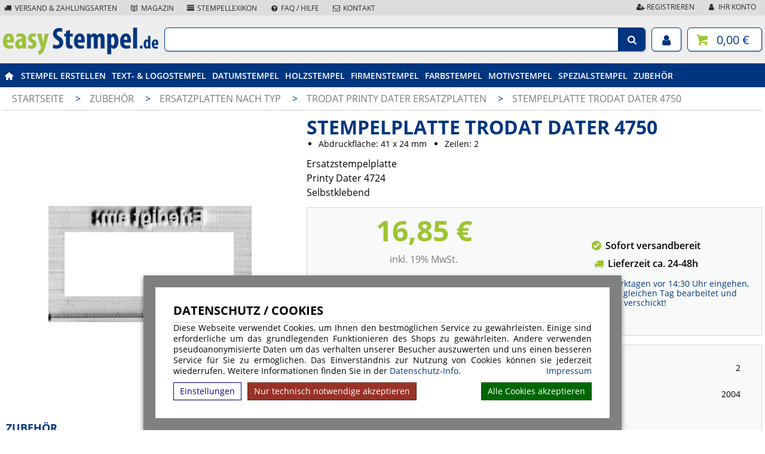

--- FILE ---
content_type: text/html; charset=UTF-8
request_url: https://www.easystempel.de/stempelplatte-trodat-dater-4750.html
body_size: 16400
content:
<!doctype html>
<html lang="de"><head><link rel="canonical" href="https://www.easystempel.de/stempelplatte-trodat-dater-4750.html"/><title>Stempelplatte 4750| easystempel.de</title><meta name="description" content="Stempelplatte 4750 in bester Qualität, Einfache Online-Gestaltung, Expressversand, Werktags vor 14:30 Uhr bestellt, Versand am gleichen Tag."><meta name="author" content="Toenges GmbH"><meta name="robots" content="index, follow, noodp, noydir"><meta name="viewport" content="width=device-width, initial-scale=1.0"><meta http-equiv="Content-Type" content="text/html; charset=utf-8"><meta name="google-site-verification" content="_v-FhxlFi5MDBST-5QMgN1fXiRhvVL-rM9dV1_IIXIY" /><link rel="stylesheet" href="/build/easystempel.de_above.46ebdf47.css"><!-- Google tag (gtag.js) --><script async src="https://www.googletagmanager.com/gtag/js?id=AW-1071919731"></script><script>
        window.dataLayer = window.dataLayer || [];

        function gtagTos() {
            dataLayer.push(arguments);
                    }
        gtagTos('consent', 'default', {
            'ad_storage': 'denied',
            'ad_user_data': 'denied',
            'ad_personalization': 'denied',
            'analytics_storage': 'denied'
        });
        
        gtagTos('js', new Date());
        var data = {};
                    gtagTos('config', 'AW-1071919731');
                        
                    data.ad_storage = 'denied';
            data.ad_user_data = 'denied';
            data.ad_personalization = 'denied';
                
                    data.analytics_storage = 'denied';
                
        gtagTos('consent', 'update', data);
    </script><script>(function(w,d,t,r,u){var f,n,i;w[u]=w[u]||[],f=function(){var o={ti:"147000832"};o.q=w[u],w[u]=new UET(o),w[u].push("pageLoad")},n=d.createElement(t),n.src=r,n.async=1,n.onload=n.onreadystatechange=function(){var s=this.readyState;s&&s!=="loaded"&&s!=="complete"||(f(),n.onload=n.onreadystatechange=null)},i=d.getElementsByTagName(t)[0],i.parentNode.insertBefore(n,i)})(window,document,"script","//bat.bing.com/bat.js","uetq");</script><script>
window.uetq = window.uetq || [];
window.uetq.push('consent', 'default', {
    'ad_storage': 'DENIED'
    });
</script></head><body ><script>
    dataprotectionurl = 'https://www.easystempel.de/datenschutz.html?showCookies=1&amp;reload=1';
    document.addEventListener("securitypolicyviolation", (e) => {
        if (e.violatedDirective == 'frame-src') {
            var frames = document.getElementsByTagName('iframe');
            for (var i = 0; i < frames.length; i++) {
                if (frames[i].src.substr(0, e.blockedURI.length) == e.blockedURI) {
                    console.log(frames[i]);
                    frames[i].innerHTML = ('<div class="cookie-blocked-content-error">Dieser\u0020Inhalt\u0020kann\u0020auf\u0020Grund\u0020Ihrer\u0020Datenschutzeinstellungen\u0020nicht\u0020angezeigt\u0020werden.\u0020Um\u0020den\u0020Inhalt\u0020anzuzeigen\u0020akzeptieren\u0020sie\u0020bitte\u0020die\u0020\u003Ca\u0020target\u003D\u0022_blank\u0022\u0020href\u003D\u0022https\u003A\/\/www.easystempel.de\/datenschutz.html\u003FshowCookies\u003D1\u0026reload\u003D1\u0022\u003EDatenschutzbestimmungen\u003C\/a\u003E\u0020f\u00FCr\u0020Drittanbieter.</div>');
                }
            }
        }
    });
</script><div id="cookie-modern-overlay"></div><form id="cookie-modern-info" data-path-root="/"><div class="title">Datenschutz / Cookies</div><div id="cookie-text">Diese Webseite verwendet Cookies, um Ihnen den bestmöglichen Service zu gewährleisten. Einige sind erforderliche um das grundlegenden Funktionieren des Shops zu gewährleiten. Andere verwenden pseudoanonymisierte Daten um das verhalten unserer Besucher auszuwerten und uns einen besseren Service für Sie zu ermöglichen. Das Einverständnis zur Nutzung von Cookies können sie jederzeit wiederrufen. Weitere Informationen finden Sie in der <a href="/datenschutz.html">Datenschutz-Info</a>.
            <a class="imprint" href="/impressum.html">Impressum</a></div><div id="cookie-modern-details"><div class="cookie-title">
                Erforderlich
                <div class="cookie-checkbox"><label class="checkbox-switch"><input type="checkbox" class="cookie-required" name="cookie-accept[required]" checked="checked" disabled="true"/><span class="slider round"></span></label></div></div><div class="cookie-details"><table cellpadding="2"><tr><th width="90">Name</th><th>Verwendung</th><th class="center">Gültigkeit</th><th class="center">Anbieter</th><th>HTTP</th></tr><tr><td nowrap="nowrap">cookies-accepted</td><td>Enthält Ihre Einstellungen zu den erlaubten Cookies</td><td class="center">Ein Jahr</td><td class="center">easystempel.de</td><td>HTTP</td></tr><tr><td nowrap="nowrap">shop-session</td><td>Session Cookie. Wird verwenden für die Basisfunktionen des Shops wie z.B. Warenkorb, Login, Spracheinstellungen ...</td><td class="center">Session</td><td class="center">easystempel.de</td><td>HTTP</td></tr></table><table cellpadding="2"><tr><th width="90">Anbieter</th><th>Verwendung</th></tr><tr><td nowrap="nowrap"><a href="https://de.wikipedia.org/wiki/ReCAPTCHA" target="_blank">ReCAPTCHA</a></td><td>ReCAPTCHA ist ein Dienst der zur Abwehr von Bots in bestimmten bereichen unserer Webseite installiert ist, insbesondere in unserem Kontaktformular.</td></tr><tr><td nowrap="nowrap"><a href="https://www.paypal.com/" target="_blank">Paypal</a></td><td>Der Dienst ermöglich die Zahlung per Paypal. Wird nur verwendet wenn Sie die Zahlungsart "Paypal" auswählen. </td></tr><tr><td nowrap="nowrap"><a href="https://www.mollie.com/" target="_blank">Mollie</a></td><td>Der Dienst ermöglich die Abwicklung von Zahlung.</td></tr><tr><td nowrap="nowrap"><a href="https://www.klarna.com/sofort/" target="_blank">Klarna</a></td><td>Der Dienst ermöglich die Zahlung per Klarna. Wird nur verwendet wenn Sie die Zahlungsart "Klarna" auswählen. </td></tr><tr><td nowrap="nowrap"><a href="https://www.trustedshops.de/" target="_blank">trustedshops.de</a></td><td>Ausgabe des Trusted Shop Badges & sammeln von Kundenbewertungen zu unserem Shop</td></tr></table></div><div class="cookie-title optional">
                Optional
                <div class="cookie-checkbox"><label class="checkbox-switch"><input type="checkbox" id="cookies-optional-main" class="cookie-optional" name="cookie-accept[optional]" value="1"/><span class="slider round"></span></label></div></div><div class="cookie-details optional"><table cellpadding="2"><tr><th></th><th>Name</th><th>Verwendung</th></tr><tr><td><label class="checkbox-switch"><input type="checkbox" class="cookie-optional option" name="cookie-accept[advanced][google-analytics]"
                                           /><span class="slider round"></span></label></td><td nowrap="nowrap"><a href="https://de.wikipedia.org/wiki/Google_Analytics" target="_blank">Google Analytics</a></td><td>Dieser Dienst hilft uns, die Nutzung unserer Website besser zu verstehen und zu verbessern. Mit Ihrer Zustimmung erlauben Sie ie Speicherung und den Zugriff auf Cookies zu Analysezwecken (z. B. zur Messung von Besucherzahlen, Interaktionen und technischen Leistungsdaten)</td></tr><tr><td><label class="checkbox-switch"><input type="checkbox" class="cookie-optional option" name="cookie-accept[advanced][google-ads]"
                                            /><span class="slider round"></span></label></td><td nowrap="nowrap"><a href="https://de.wikipedia.org/wiki/Google_Ads" target="_blank">Google Ads</a></td><td>Der Dienst wird verwendet um die effizient unserer Werbung zu erfassen und zu messen. Zurstimmung zu Speicherung und Zugriff auf Cookies für Werbezwecke (z. B. Conversion-Tracking), Verarbeitung Ihrer Daten (z. B. IP-Adresse, Nutzungsdaten) zur Messung und Personalisierung von Werbung sowie Erstellung und Anzeige personalisierter Werbung auf Basis Ihrer Interessen und Aktivitäten</td></tr><tr><td><label class="checkbox-switch"><input type="checkbox" class="cookie-optional option" name="cookie-accept[advanced][microsoftbing]"
                                           /><span class="slider round"></span></label></td><td nowrap="nowrap"><a href="https://en.wikipedia.org/wiki/Microsoft_Bing" target="_blank">Microsoft Bing</a></td><td>Der Dienst wird verwendet um die effizient unserer Werbung zu erfassen und zu messen.</td></tr><tr><td><label class="checkbox-switch"><input type="checkbox" class="cookie-optional option" name="cookie-accept[advanced][google-maps]"
                                        /><span class="slider round"></span></label></td><td nowrap="nowrap"><a href="https://de.wikipedia.org/wiki/Google_Maps" target="_blank">Google Maps</a></td><td>Der Dienst wird verwendet um Karten anzuzeigen.</td></tr><tr><td><label class="checkbox-switch"><input type="checkbox" class="cookie-optional option" name="cookie-accept[advanced][google-youtube]"
                                        /><span class="slider round"></span></label></td><td nowrap="nowrap"><a href="https://de.wikipedia.org/wiki/Youtube" target="_blank">Youtube</a></td><td>Der Dienst wird verwendet um Videos anzuzeigen.</td></tr><tr><td><label class="checkbox-switch"><input type="checkbox" class="cookie-optional option" name="cookie-accept[advanced][ekomi]"
                                           /><span class="slider round"></span></label></td><td nowrap="nowrap"><a href="https://www.ekomi.de/de/" target="_blank">ekomi.de</a></td><td>Sammelt Kundenbewertungen zu unserem Shop</td></tr><tr><td><label class="checkbox-switch"><input type="checkbox" class="cookie-optional option" name="cookie-accept[advanced][freshchat]"
                                               /><span class="slider round"></span></label></td><td nowrap="nowrap"><a href="https://www.freshworks.com/" target="_blank">                                        FreshChat
                                        </a></td><td> Online Chat Software für den Kundensupport - https://www.freshworks.com/</td></tr><tr><td><label class="checkbox-switch"><input type="checkbox" class="cookie-optional option" name="cookie-accept[advanced][optimonk]"
                                               /><span class="slider round"></span></label></td><td nowrap="nowrap"><a href="https://www.optimonk.com/" target="_blank">                                        Optimonk
                                        </a></td><td> Optimonk bietet eine Funktionalität, die die Interaktion mit Kunden in einem Online-Shop durch Pop-up-Banner unterstützt. - https://www.optimonk.com/</td></tr><tr><td><label class="checkbox-switch"><input type="checkbox" class="cookie-optional option" name="cookie-accept[advanced][shoplytics]"
                                               /><span class="slider round"></span></label></td><td nowrap="nowrap"><a href="https://www.shoplytics.com/" target="_blank">                                        Shoplytics
                                        </a></td><td> Datenschutzkonfirme Shop analyse und tracking</td></tr></table></div></div><div id="cooke-buttons"><input type="hidden" class="cookie-required" name="cookie-referer" value=""/><span id="cookie-settings">Einstellungen</span><span id="cookie-save" data-reload=""><span id="cookie-text-1">Nur technisch notwendige akzeptieren</span><span id="cookie-text-2">Speichern</span></span><span id="cookie-accept-all">Alle Cookies akzeptieren</span></div></form><div id="all"><!--[if lt IE 9]><div style="color: red; border: 2px solid red; width: 50%; margin: 5px auto; text-align:center; padding: 10px; font-family: arial;">
            Sehr geehrte Damen und Herren, Sie benutzen einen veralteten Browser der von unserer Webseite nicht mehr unterstützt wird.<br> Der von Ihnen verwendete Browser wird bereits sei mehreren Jahren nicht mehr von Hersteller aktualisiert.<br> Bitte installieren Sie zu ihrer eigenen Sicherheit einen modernen Browser, wie bspw. Google Chrome, Mozilla Firefox oder Safari(MacOS) auf Ihrem System.
        </div><![endif]--><header><div class="width-full" id="infoline"><div class="menu width-base"><a class="first footer-hide-mobile" href="/versand_zahlungsarten.html"><i class="icon-truck"></i> Versand & Zahlungsarten</a><a class="" href="/magazin.html"><i class=" icon-book-open"></i> Magazin</a><a class="" href="/stempellexikon.html"><i class="icon-align-justify"></i> Stempellexikon</a><a class="float-right" href="/konto.html"><i class="icon-user"></i> Ihr Konto</a><a class="" href="/faq.html?_locale=de_DE"><i class="icon-help-circled"></i> FAQ / Hilfe</a><a class="float-right" href="/registration.html"><i class="icon-user-plus"></i> Registrieren</a><a class="" href="/kontakt.html"><i class="icon-mail"></i> Kontakt</a></div></div><div class="width-full" id="logoline"><div class="width-base"><div id="top-logo"><a href="/" aria-label="easystempel.de Startseite"><img class="mainlogo" width="260" height="46" src="/images/9/b/c/5/e/9bc5e7e46b794470cb9df1cbf550c5b6d0de4a58-easystempelde-logo.webp" alt="easystempel.de"></a></div><div id="top-search" class=""><form class="quick-search" action="/searchheader" method="GET" autocomplete="off"><input name="phrase" placeholder="Name, Model, Tag oder EAN" type="text" class="navbar-search-input" data-output="#search-output-here" data-animation="#top-search .quick-search"><div><i class="icon-search"></i></div></form><div id="search-output-here" style="display: none;"></div></div><div id="top-right" class=""><a href="/client/account" title="Mein Konto"><i class="icon-user"></i></a><a class="total" href="/basket" title="Warenkorb"><i class="icon-basket"></i><span class="sum">0,00 &euro;</span></a></div></div></div><div id="mobile-top"><div class="mobile-top-line-1"><img class="mainlogo" width="130" height="23"  src="/images/1/f/d/b/d/1fdbdde1d44773ee4d4ab6f8431ab0f151c38ed0-easystempelde-logo.webp" alt="easystempel.de"><a class="user" href="/client/account" title="Ihr Konto"><i class="icon-user"></i></a><a class="total" href="/basket" title="Warenkorb"><i class="icon-basket"></i><span class="sum">0,00 &euro;</span></a></div><div class="mobile-top-line-2"><i class="icon-menu"></i><div id="mobile-search" ><form class="quick-search" action="/searchheader" method="GET" autocomplete="off"><input name="phrase" placeholder="Name, Model, Tag oder EAN" type="text" class="navbar-search-input" data-output="#maincontent" data-animation="#mobile-search .quick-search"><div><i class="icon-search"></i></div></form></div></div></div><div id="mobile-menu"><div class="sec-menu"><div class="mm-top mm-nh maddon"><a href="javascript:void(0);">Infos</a><div class="mm-in"><div class="mm-h"><a href="/basket.html">Warenkorb</a></div><div class="mm-h"><a href="/konto.html">Ihr Konto</a></div><div class="mm-h"><a href="/registration.html">Registrieren</a></div><div class="mm-h"><a href="/versand_zahlungsarten.html">Versand & Zahlungsarten</a></div><div class="mm-h"><a href="/magazin.html">Magazin</a></div><div class="mm-h"><a href="/stempellexikon.html">Stempellexikon</a></div><div class="mm-h"><a href="/faq.html?_locale=de_DE">FAQ / Hilfe</a></div><div class="mm-h"><a href="/kontakt.html">Kontakt</a></div><div class="mm-h"><a href="/ueber-uns.html">Über uns</a></div><div class="mm-h"><a href="/impressum.html">Impressum</a></div><div class="mm-h"><a href="/widerrufsrecht.html">Widerrufsrecht</a></div><div class="mm-h"><a href="/datenschutz.html">Datenschutz</a></div><div class="mm-h"><a href="/agb.html">AGB</a></div><div class="mm-h"><a href="/partnerprogramm-information.html">Partnerprogramm</a></div><div class="mm-h"><a href="/sitemap.html">Sitemap</a></div></div></div><div class="mm-top maddon" id="mobile-menu-close">Schließen </div></div><div class="menu-close-bar maddon"></div><div class="menu-close-bar2 maddon"></div></div><div class="width-full" id="menuline"><div class="width-base"><div class="mm-top mm-nh maddon"><a href="/" aria-label="easystempel.de Startseite"><i class="icon-home"></i></a></div><div class="mm-top mm-nh short maddon mfirst"><a href="/">Stempel:</a></div><div class="mm-top mm-nh " data-catx="137" title="Stempel erstellen"><a class="long" href="/stempel-selbst-gestalten.html" >Stempel erstellen</a><a class="short" href="/stempel-selbst-gestalten.html" >Stempel erstellen</a></div><div class="mm-top mm-nh " data-catx="86" title="Text- & Logostempel"><a class="long" href="/stempel.html" >Text- & Logostempel</a><a class="short" href="/stempel.html" >Text & Logo</a><div class="mm-in"><div class="col"><div class="mm-h"><a href="/trodat-stempel.html">Trodat</a></div><div class="mm-top mm-wh " data-catx="79" title="Trodat Printy Line "><a class="" href="/trodat-printy-line.html"  data-menu-open="2" data-menu-main-close="2" >Trodat Printy Line </a></div><div class="mm-top mm-wh stamps " data-catx="2" title="Trodat Printy Line eckig"><a class="" href="/trodat-printy-line-eckig.html"  data-menu-open="3" data-menu-main-close="2" >Trodat Printy Line eckig</a></div><div class="mm-top mm-wh " data-catx="3" title="Trodat Printy Line rund"><a class="" href="/trodat-printy-line-rund.html"  data-menu-open="4" data-menu-main-close="2" >Trodat Printy Line rund</a></div><div class="mm-top mm-wh " data-catx="102" title="Trodat Printy Line oval"><a class="" href="/trodat-printy-line-oval.html"  data-menu-open="5" data-menu-main-close="2" >Trodat Printy Line oval</a></div><div class="mm-top mm-wh " data-catx="13" title="Printy z. selber setzen"><a class="" href="/printy-z-selber-setzen.html"  data-menu-open="6" data-menu-main-close="2" >Printy z. selber setzen</a></div><div class="mm-top mm-wh " data-catx="8" title="Trodat Professional Line"><a class="" href="/trodat-professional-line.html"  data-menu-open="7" data-menu-main-close="2" >Trodat Professional Line</a></div><div class="mm-top mm-wh " data-catx="136" title="Trodat Printy Line Pastell Edition"><a class="" href="/trodat-printy-line-pastell-edition.html"  data-menu-open="8" data-menu-main-close="2" >Trodat Printy Line Pastell Edition</a></div><div class="mm-hnl" data-catx="114-Easyprint Line">Easyprint Line</div><div class="mm-top mm-wh " data-catx="114" title="Easyprint Line"><a class="" href="/easyprint-line.html"  data-menu-open="9" data-menu-main-close="2" >Easyprint Line</a></div></div><div class="col"><div class="mm-h"><a href="/colop-stempel.html">Colop</a></div><div class="mm-top mm-wh " data-catx="10" title="Colop Expert Line"><a class="" href="/colop-expert-line.html"  data-menu-open="10" data-menu-main-close="2" >Colop Expert Line</a></div><div class="mm-top mm-wh " data-catx="4" title="Colop Printer Line"><a class="" href="/colop-printer-line.html"  data-menu-open="11" data-menu-main-close="2" >Colop Printer Line</a></div><div class="mm-top mm-wh " data-catx="129" title="Colop e-mark"><a class="" href="/colop-e-mark.html"  data-menu-open="12" data-menu-main-close="2" >Colop e-mark</a></div><div class="mm-top mm-wh " data-catx="112" title="Colop Classic Line "><a class="" href="/colop-classic-line.html"  data-menu-open="13" data-menu-main-close="2" >Colop Classic Line </a></div><div class="mm-top mm-wh " data-catx="87" title="Colop Microban Line"><a class="" href="/colop-microban-line.html"  data-menu-open="14" data-menu-main-close="2" >Colop Microban Line</a></div><div class="mm-top mm-wh " data-catx="5" title="Colop Green Line"><a class="" href="/colop-green-line.html"  data-menu-open="15" data-menu-main-close="2" >Colop Green Line</a></div></div><div class="col"><div class="mm-h"><a href="/taschenstempel.html">Taschenstempel</a></div><div class="mm-top mm-wh " data-catx="15" title="Trodat Mobile Printy"><a class="" href="/trodat-mobile-printy.html"  data-menu-open="16" data-menu-main-close="2" >Trodat Mobile Printy</a></div><div class="mm-top mm-wh " data-catx="12" title="Colop Pocket Stamp"><a class="" href="/colop-pocket-stamp.html"  data-menu-open="17" data-menu-main-close="2" >Colop Pocket Stamp</a></div><div class="mm-top mm-wh " data-catx="14" title="Colop Stamp Mouse"><a class="" href="/colop-stamp-mouse.html"  data-menu-open="18" data-menu-main-close="2" >Colop Stamp Mouse</a></div><div class="mm-hnl" data-catx="6-Imprint Line">Imprint Line</div><div class="mm-top mm-wh " data-catx="6" title="IMPRINT Line"><a class="" href="/imprint-line.html"  data-menu-open="19" data-menu-main-close="2" >IMPRINT Line</a></div><div class="mm-top mm-wh " data-catx="72" title="Stempelkugelschreiber"><a class="" href="/stempelkugelschreiber.html"  data-menu-open="20" data-menu-main-close="2" >Stempelkugelschreiber</a></div></div><div class="subtext" data-menu-main="2" data-menu="2" style="width: 246px"><span class="valign-helper"></span><img loading="lazy" src="/images/t/r/o/d/a/trodat-printy-line.jpg" width="246" height="150" alt="Trodat Printy Line "></div><div class="subtext" data-menu-main="2" data-menu="3" style="width: 246px"><span class="valign-helper"></span><img loading="lazy" src="/images/t/r/o/d/a/trodat-printy-line-eckig.jpg" width="246" height="150" alt="Trodat Printy Line eckig"></div><div class="subtext" data-menu-main="2" data-menu="4" style="width: 246px"><span class="valign-helper"></span><img loading="lazy" src="/images/t/r/o/d/a/trodat-printy-line-rund.jpg" width="246" height="150" alt="Trodat Printy Line rund"></div><div class="subtext" data-menu-main="2" data-menu="5" style="width: 246px"><span class="valign-helper"></span><img loading="lazy" src="/images/t/r/o/d/a/trodat-printy-line-oval.jpg" width="246" height="150" alt="Trodat Printy Line oval"></div><div class="subtext" data-menu-main="2" data-menu="6" style="width: 246px"><span class="valign-helper"></span><img loading="lazy" src="/images/p/r/i/n/t/printy-z-selber-setzen.jpg" width="246" height="150" alt="Printy z. selber setzen"></div><div class="subtext" data-menu-main="2" data-menu="7" style="width: 246px"><span class="valign-helper"></span><img loading="lazy" src="/images/t/r/o/d/a/trodat-professional-line.jpg" width="246" height="150" alt="Trodat Professional Line"></div><div class="subtext" data-menu-main="2" data-menu="8" style="width: 246px"><span class="valign-helper"></span><img loading="lazy" src="/images/t/r/o/d/a/trodat-printy-line-pastell-edition.jpg" width="246" height="150" alt="Trodat Printy Line Pastell Edition"></div><div class="subtext" data-menu-main="2" data-menu="9" style="width: 246px"><span class="valign-helper"></span><img loading="lazy" src="/images/e/a/s/y/p/easyprint-line.jpg" width="246" height="150" alt="Easyprint Line"></div><div class="subtext" data-menu-main="2" data-menu="10" style="width: 246px"><span class="valign-helper"></span><img loading="lazy" src="/images/c/o/l/o/p/colop-expert-line.jpg" width="246" height="150" alt="Colop Expert Line"></div><div class="subtext" data-menu-main="2" data-menu="11" style="width: 246px"><span class="valign-helper"></span><img loading="lazy" src="/images/c/o/l/o/p/colop-printer-line.jpg" width="246" height="150" alt="Colop Printer Line"></div><div class="subtext" data-menu-main="2" data-menu="12" style="width: 246px"><span class="valign-helper"></span><img loading="lazy" src="/images/c/o/l/o/p/colop-e-mark.jpg" width="246" height="150" alt="Colop e-mark"></div><div class="subtext" data-menu-main="2" data-menu="13" style="width: 246px"><span class="valign-helper"></span><img loading="lazy" src="/images/c/o/l/o/p/colop-classic-line.jpg" width="246" height="150" alt="Colop Classic Line "></div><div class="subtext" data-menu-main="2" data-menu="14" style="width: 246px"><span class="valign-helper"></span><img loading="lazy" src="/images/c/o/l/o/p/colop-microban-line.jpg" width="246" height="150" alt="Colop Microban Line"></div><div class="subtext" data-menu-main="2" data-menu="15" style="width: 246px"><span class="valign-helper"></span><img loading="lazy" src="/images/c/o/l/o/p/colop-green-line.jpg" width="246" height="150" alt="Colop Green Line"></div><div class="subtext" data-menu-main="2" data-menu="16" style="width: 246px"><span class="valign-helper"></span><img loading="lazy" src="/images/t/r/o/d/a/trodat-mobile-printy.jpg" width="246" height="150" alt="Trodat Mobile Printy"></div><div class="subtext" data-menu-main="2" data-menu="17" style="width: 246px"><span class="valign-helper"></span><img loading="lazy" src="/images/c/o/l/o/p/colop-pocket-stamp.jpg" width="246" height="150" alt="Colop Pocket Stamp"></div><div class="subtext" data-menu-main="2" data-menu="18" style="width: 246px"><span class="valign-helper"></span><img loading="lazy" src="/images/c/o/l/o/p/colop-stamp-mouse.jpg" width="246" height="150" alt="Colop Stamp Mouse"></div><div class="subtext" data-menu-main="2" data-menu="19" style="width: 246px"><span class="valign-helper"></span><img loading="lazy" src="/images/i/m/p/r/i/imprint-line.jpg" width="246" height="150" alt="IMPRINT Line"></div><div class="subtext" data-menu-main="2" data-menu="20" style="width: 246px"><span class="valign-helper"></span><img loading="lazy" src="/images/s/t/e/m/p/stempelkugelschreiber.jpg" width="246" height="150" alt="Stempelkugelschreiber"></div></div></div><div class="mm-top mm-nh " data-catx="91" title="Datumstempel"><a class="" href="/datumstempel.html" >Datumstempel</a><div class="mm-in"><div class="col"><div class="mm-h"><a href="/datumstempel.html">Trodat Datumstempel</a></div><div class="mm-top mm-wh " data-catx="7" title="Trodat Printy Dater"><a class="" href="/trodat-printy-dater.html"  data-menu-open="22" data-menu-main-close="3" >Trodat Printy Dater</a></div><div class="mm-top mm-wh " data-catx="9" title="Trodat Professional Dater"><a class="" href="/trodat-professional-dater.html"  data-menu-open="23" data-menu-main-close="3" >Trodat Professional Dater</a></div><div class="mm-top mm-wh " data-catx="95" title="Wortbandstempel"><a class="" href="/wortbandstempel.html"  data-menu-open="24" data-menu-main-close="3" >Wortbandstempel</a></div><div class="mm-top mm-wh " data-catx="96" title="Datum Handstempel"><a class="" href="/datum-handstempel.html"  data-menu-open="25" data-menu-main-close="3" >Datum Handstempel</a></div><div class="mm-h"><a href="/datumstempel.html">Colop Datumstempel</a></div><div class="mm-top mm-wh " data-catx="111" title="Colop Classic Line Dater"><a class="" href="/colop-classic-line-dater.html"  data-menu-open="26" data-menu-main-close="3" >Colop Classic Line Dater</a></div><div class="mm-top mm-wh " data-catx="11" title="Colop Expert Line Dater"><a class="" href="/colop-expert-line-dater.html"  data-menu-open="27" data-menu-main-close="3" >Colop Expert Line Dater</a></div><div class="mm-top mm-wh " data-catx="94" title="Green Line Dater"><a class="" href="/green-line-dater.html"  data-menu-open="28" data-menu-main-close="3" >Green Line Dater</a></div></div><div class="col"><div class="mm-top mm-nh mm-h " data-catx="92" title="Datum Automatikstempel "><a class="" href="/datum-automatikstempel.html"  data-menu-open="29" data-menu-main-close="3" >Datum Automatikstempel </a></div><div class="mm-hnl mm-h" data-catx="93-Paginierer- und Ziffernstempel">Paginierer- und Ziffernstempel</div><div class="mm-top mm-wh mm-h " data-catx="93" title="Datum Firmenstempel"><a class="" href="/datum-firmenstempel.html"  data-menu-open="30" data-menu-main-close="3" >Datum Firmenstempel</a></div><div class="mm-hnl" data-catx="17-Ziffern / Numeroteure">Ziffern / Numeroteure</div><div class="mm-top mm-wh " data-catx="17" title="Ziffern und Nummerierstempel"><a class="" href="/ziffern-und-nummerierstempel.html"  data-menu-open="31" data-menu-main-close="3" >Ziffern und Nummerierstempel</a></div><div class="mm-top mm-wh " data-catx="107" title="Reiner Numeroteure"><a class="" href="/reiner-numeroteure.html"  data-menu-open="32" data-menu-main-close="3" >Reiner Numeroteure</a></div></div><div class="subtext" data-menu-main="3" data-menu="22" style="width: 246px"><span class="valign-helper"></span><img loading="lazy" src="/images/t/r/o/d/a/trodat-printy-dater.jpg" width="246" height="150" alt="Trodat Printy Dater"></div><div class="subtext" data-menu-main="3" data-menu="23" style="width: 246px"><span class="valign-helper"></span><img loading="lazy" src="/images/t/r/o/d/a/trodat-professional-dater.jpg" width="246" height="150" alt="Trodat Professional Dater"></div><div class="subtext" data-menu-main="3" data-menu="24" style="width: 246px"><span class="valign-helper"></span><img loading="lazy" src="/images/w/o/r/t/b/wortbandstempel.jpg" width="246" height="150" alt="Wortbandstempel"></div><div class="subtext" data-menu-main="3" data-menu="25" style="width: 246px"><span class="valign-helper"></span><img loading="lazy" src="/images/d/a/t/u/m/datum-handstempel.jpg" width="246" height="150" alt="Datum Handstempel"></div><div class="subtext" data-menu-main="3" data-menu="26" style="width: 246px"><span class="valign-helper"></span><img loading="lazy" src="/images/c/o/l/o/p/colop-classic-line-dater.jpg" width="246" height="150" alt="Colop Classic Line Dater"></div><div class="subtext" data-menu-main="3" data-menu="27" style="width: 246px"><span class="valign-helper"></span><img loading="lazy" src="/images/c/o/l/o/p/colop-expert-line-dater.jpg" width="246" height="150" alt="Colop Expert Line Dater"></div><div class="subtext" data-menu-main="3" data-menu="28" style="width: 246px"><span class="valign-helper"></span><img loading="lazy" src="/images/g/r/e/e/n/green-line-dater.jpg" width="246" height="150" alt="Green Line Dater"></div><div class="subtext" data-menu-main="3" data-menu="29" style="width: 246px"><span class="valign-helper"></span><img loading="lazy" src="/images/d/a/t/u/m/datum-automatikstempel.jpg" width="246" height="150" alt="Datum Automatikstempel "></div><div class="subtext" data-menu-main="3" data-menu="30" style="width: 246px"><span class="valign-helper"></span><img loading="lazy" src="/images/d/a/t/u/m/datum-firmenstempel.jpg" width="246" height="150" alt="Datum Firmenstempel"></div><div class="subtext" data-menu-main="3" data-menu="31" style="width: 246px"><span class="valign-helper"></span><img loading="lazy" src="/images/z/i/f/f/e/ziffern-und-nummerierstempel.jpg" width="246" height="150" alt="Ziffern und Nummerierstempel"></div><div class="subtext" data-menu-main="3" data-menu="32" style="width: 246px"><span class="valign-helper"></span><img loading="lazy" src="/images/r/e/i/n/e/reiner-numeroteure.jpg" width="246" height="150" alt="Reiner Numeroteure"></div></div></div><div class="mm-top mm-nh " data-catx="100" title="Holzstempel "><a class="long" href="/holzstempel-bestellen.html" >Holzstempel </a><a class="short" href="/holzstempel-bestellen.html" >Holz</a><div class="mm-in"><div class="col"><div class="mm-h woodstamp"><a href="/holzstempel-bestellen.html">Holzstempel</a></div><div class="mm-top mm-wh woodstamp " data-catx="25" title="Holzstempel eckig"><a class="" href="/holzstempel.html"  data-menu-open="34" data-menu-main-close="4" >Holzstempel eckig</a></div><div class="mm-top mm-wh " data-catx="99" title="Holzstempel oval"><a class="" href="/holzstempel-oval.html"  data-menu-open="35" data-menu-main-close="4" >Holzstempel oval</a></div><div class="mm-top mm-wh " data-catx="26" title="Holzstempel rund"><a class="" href="/holzstempel-rund.html"  data-menu-open="36" data-menu-main-close="4" >Holzstempel rund</a></div><div class="mm-hnl" data-catx="35-Stempelkissen">Stempelkissen</div><div class="mm-top mm-wh " data-catx="35" title="Stempelkissen"><a class="" href="/stempelkissen.html"  data-menu-open="37" data-menu-main-close="4" >Stempelkissen</a><div class="mm-in"><div class="col"><div class="mm-top mm-nh " data-catx="132" title="Colop Stempelkissen"><a class="" href="/stempelkissen/colop-stempelkissen.html" >Colop Stempelkissen</a></div></div></div></div></div><div class="subtext" data-menu-main="4" data-menu="34" style="width: 246px"><span class="valign-helper"></span><img loading="lazy" src="/images/h/o/l/z/s/holzstempel.jpg" width="246" height="150" alt="Holzstempel eckig"></div><div class="subtext" data-menu-main="4" data-menu="35" style="width: 246px"><span class="valign-helper"></span><img loading="lazy" src="/images/h/o/l/z/s/holzstempel-oval.jpg" width="246" height="150" alt="Holzstempel oval"></div><div class="subtext" data-menu-main="4" data-menu="36" style="width: 246px"><span class="valign-helper"></span><img loading="lazy" src="/images/h/o/l/z/s/holzstempel-rund.jpg" width="246" height="150" alt="Holzstempel rund"></div><div class="subtext" data-menu-main="4" data-menu="38" style="width: 246px"><span class="valign-helper"></span><img loading="lazy" src="/images/s/t/e/m/p/stempelkissen.jpg" width="246" height="150" alt="Stempelkissen"></div></div></div><div class="mm-top mm-nh " data-catx="80" title="Firmenstempel"><a class="long" href="/firmenstempel.html" >Firmenstempel</a><a class="short" href="/firmenstempel.html" >Firmen</a><div class="mm-in"><div class="col"><div class="mm-h"><a href="/trodat-stempel.html">Trodat</a></div><div class="mm-top mm-wh " data-catx="79" title="Trodat Printy Line "><a class="" href="/trodat-printy-line.html"  data-menu-open="40" data-menu-main-close="5" >Trodat Printy Line </a></div><div class="mm-top mm-wh " data-catx="8" title="Trodat Professional Line"><a class="" href="/trodat-professional-line.html"  data-menu-open="41" data-menu-main-close="5" >Trodat Professional Line</a></div><div class="mm-h"><a href="/colop-stempel.html">Colop</a></div><div class="mm-top mm-wh " data-catx="10" title="Colop Expert Line"><a class="" href="/colop-expert-line.html"  data-menu-open="42" data-menu-main-close="5" >Colop Expert Line</a></div><div class="mm-top mm-wh " data-catx="5" title="Colop Green Line"><a class="" href="/colop-green-line.html"  data-menu-open="43" data-menu-main-close="5" >Colop Green Line</a></div></div><div class="subtext" data-menu-main="5" data-menu="40" style="width: 246px"><span class="valign-helper"></span><img loading="lazy" src="/images/t/r/o/d/a/trodat-printy-line.jpg" width="246" height="150" alt="Trodat Printy Line "></div><div class="subtext" data-menu-main="5" data-menu="41" style="width: 246px"><span class="valign-helper"></span><img loading="lazy" src="/images/t/r/o/d/a/trodat-professional-line.jpg" width="246" height="150" alt="Trodat Professional Line"></div><div class="subtext" data-menu-main="5" data-menu="42" style="width: 246px"><span class="valign-helper"></span><img loading="lazy" src="/images/c/o/l/o/p/colop-expert-line.jpg" width="246" height="150" alt="Colop Expert Line"></div><div class="subtext" data-menu-main="5" data-menu="43" style="width: 246px"><span class="valign-helper"></span><img loading="lazy" src="/images/c/o/l/o/p/colop-green-line.jpg" width="246" height="150" alt="Colop Green Line"></div></div></div><div class="mm-top mm-nh mci " data-catx="78" title="Farbstempel"><a class="long" href="/farbstempel.html" >Farbstempel</a><a class="short" href="/farbstempel.html" >Farbig</a><div class="mm-in"><div class="col"><div class="mm-hnl" data-catx="23-Trodat Multicolor Stempel">Trodat Multicolor Stempel</div><div class="mm-top mm-wh " data-catx="23" title="Trodat Printy-MCI"><a class="" href="/trodat-printy-mci.html"  data-menu-open="45" data-menu-main-close="6" >Trodat Printy-MCI</a></div><div class="mm-top mm-wh " data-catx="22" title="Trodat Professional-MCI"><a class="" href="/trodat-professional-mci.html"  data-menu-open="46" data-menu-main-close="6" >Trodat Professional-MCI</a></div><div class="mm-top mm-wh " data-catx="24" title="Trodat Professional Dater-MCI"><a class="" href="/trodat-professional-dater-mci.html"  data-menu-open="47" data-menu-main-close="6" >Trodat Professional Dater-MCI</a></div><div class="mm-hnl mci" data-catx="20-Trodat Premiumstempel">Trodat Premiumstempel</div><div class="mm-top mm-wh mci " data-catx="20" title="Trodat Printy Premium"><a class="" href="/trodat-printy-premium.html"  data-menu-open="48" data-menu-main-close="6" >Trodat Printy Premium</a></div><div class="mm-top mm-wh mci " data-catx="19" title="Trodat Professional Premium"><a class="" href="/trodat-professional-premium.html"  data-menu-open="49" data-menu-main-close="6" >Trodat Professional Premium</a></div><div class="mm-top mm-wh " data-catx="21" title="Trodat Mobile Printy Premium"><a class="" href="/trodat-mobile-printy-premium.html"  data-menu-open="50" data-menu-main-close="6" >Trodat Mobile Printy Premium</a></div></div><div class="subtext" data-menu-main="6" data-menu="45" style="width: 246px"><span class="valign-helper"></span><img loading="lazy" src="/images/t/r/o/d/a/trodat-printy-mci.jpg" width="246" height="150" alt="Trodat Printy-MCI"></div><div class="subtext" data-menu-main="6" data-menu="46" style="width: 246px"><span class="valign-helper"></span><img loading="lazy" src="/images/t/r/o/d/a/trodat-professional-mci.jpg" width="246" height="150" alt="Trodat Professional-MCI"></div><div class="subtext" data-menu-main="6" data-menu="47" style="width: 246px"><span class="valign-helper"></span><img loading="lazy" src="/images/t/r/o/d/a/trodat-professional-dater-mci.jpg" width="246" height="150" alt="Trodat Professional Dater-MCI"></div><div class="subtext" data-menu-main="6" data-menu="48" style="width: 246px"><span class="valign-helper"></span><img loading="lazy" src="/images/t/r/o/d/a/trodat-printy-premium.jpg" width="246" height="150" alt="Trodat Printy Premium"></div><div class="subtext" data-menu-main="6" data-menu="49" style="width: 246px"><span class="valign-helper"></span><img loading="lazy" src="/images/t/r/o/d/a/trodat-professional-premium.jpg" width="246" height="150" alt="Trodat Professional Premium"></div><div class="subtext" data-menu-main="6" data-menu="50" style="width: 246px"><span class="valign-helper"></span><img loading="lazy" src="/images/t/r/o/d/a/trodat-mobile-printy-premium.jpg" width="246" height="150" alt="Trodat Mobile Printy Premium"></div></div></div><div class="mm-top mm-nh " data-catx="98" title="Motivstempel"><a class="long" href="/motivstempel.html"  data-menu-open="52" data-menu-main-close="7" >Motivstempel</a><a class="short" href="/motivstempel.html"  data-menu-open="52" data-menu-main-close="7" >Motiv</a><div class="mm-in"><div class="col"><div class="mm-top mm-nh " data-catx="126" title="Motivstempel Designer"><a class="" href="/stempeldesigner.html" >Motivstempel Designer</a></div><div class="mm-hnl" data-catx="117-Motivstempel">Motivstempel</div><div class="mm-top mm-wh " data-catx="117" title="Adressstempel"><a class="" href="/adressstempel.html"  data-menu-open="53" data-menu-main-close="7" >Adressstempel</a></div><div class="mm-top mm-wh " data-catx="120" title="Geburt / Taufe"><a class="" href="/geburt-stempel.html"  data-menu-open="56" data-menu-main-close="7" >Geburt / Taufe</a></div><div class="mm-top mm-wh " data-catx="63" title="Geocaching Stempel"><a class="" href="/geocaching-stempel.html"  data-menu-open="57" data-menu-main-close="7" >Geocaching Stempel</a></div><div class="mm-top mm-wh " data-catx="76" title="Handmade-Stempel"><a class="" href="/handmade-stempel.html"  data-menu-open="59" data-menu-main-close="7" >Handmade-Stempel</a></div><div class="mm-top mm-wh " data-catx="74" title="Hochzeits-Stempel"><a class="" href="/hochzeitsstempel.html"  data-menu-open="61" data-menu-main-close="7" >Hochzeits-Stempel</a></div><div class="mm-top mm-wh " data-catx="64" title="Kinderstempel"><a class="" href="/kinderstempel.html"  data-menu-open="62" data-menu-main-close="7" >Kinderstempel</a></div><div class="mm-top mm-wh " data-catx="16" title="Taucherstempel"><a class="" href="/taucherstempel.html"  data-menu-open="66" data-menu-main-close="7" >Taucherstempel</a></div><div class="mm-top mm-wh " data-catx="68" title="Stempel-Weihnachten"><a class="" href="/stempel-weihnachten.html"  data-menu-open="67" data-menu-main-close="7" >Stempel-Weihnachten</a></div><div class="mm-top mm-wh " data-catx="146" title="TRODAT® Pixel Stamp"><a class="" href="/trodat-pixel-stamp.html" >TRODAT® Pixel Stamp</a></div></div><div class="col"><div class="mm-hnl" data-catx="118-&nbsp;">&nbsp;</div><div class="mm-top mm-wh " data-catx="118" title="Danke Stempel"><a class="" href="/dankestempel.html"  data-menu-open="54" data-menu-main-close="7" >Danke Stempel</a></div><div class="mm-top mm-wh " data-catx="119" title="Geburtstag"><a class="" href="/geburtstag.html"  data-menu-open="55" data-menu-main-close="7" >Geburtstag</a></div><div class="mm-top mm-wh " data-catx="121" title="Grüße / Wünsche"><a class="" href="/gruesse-wuensche.html"  data-menu-open="58" data-menu-main-close="7" >Grüße / Wünsche</a></div><div class="mm-top mm-wh " data-catx="122" title="Lehrerstempel"><a class="" href="/lehrerstempel.html"  data-menu-open="60" data-menu-main-close="7" >Lehrerstempel</a></div><div class="mm-top mm-wh " data-catx="123" title="Sprüche"><a class="" href="/sprueche.html"  data-menu-open="63" data-menu-main-close="7" >Sprüche</a></div><div class="mm-top mm-wh " data-catx="125" title="Schulanfang"><a class="" href="/schulanfang.html"  data-menu-open="64" data-menu-main-close="7" >Schulanfang</a></div><div class="mm-top mm-wh " data-catx="128" title="Ostern"><a class="" href="/ostern.html"  data-menu-open="65" data-menu-main-close="7" >Ostern</a></div><div class="mm-top mm-wh " data-catx="140" title="Printy Pastell Motivstempel"><a class="" href="/printy-pastell-motivstempel.html"  data-menu-open="68" data-menu-main-close="7" >Printy Pastell Motivstempel</a></div><div class="mm-top mm-wh " data-catx="141" title="TRODAT® VINTAGE"><a class="" href="/trodat-vintage-stempelsets.html"  data-menu-open="69" data-menu-main-close="7" >TRODAT® VINTAGE</a></div><div class="mm-top mm-wh " data-catx="142" title="TRODAT® Creative Mini "><a class="" href="/trodat-creative-mini.html"  data-menu-open="71" data-menu-main-close="7" >TRODAT® Creative Mini </a></div><div class="mm-top mm-wh " data-catx="145" title="Colop NIO School"><a class="" href="/colop-nio-school.html" >Colop NIO School</a></div></div><div class="subtext" data-menu-main="7" data-menu="53" style="width: 246px"><span class="valign-helper"></span><img loading="lazy" src="/images/a/d/r/e/s/adressstempel.jpg" width="246" height="150" alt="Adressstempel"></div><div class="subtext" data-menu-main="7" data-menu="54" style="width: 246px"><span class="valign-helper"></span><img loading="lazy" src="/images/d/a/n/k/e/dankestempel.jpg" width="246" height="150" alt="Danke Stempel"></div><div class="subtext" data-menu-main="7" data-menu="55" style="width: 246px"><span class="valign-helper"></span><img loading="lazy" src="/images/g/e/b/u/r/geburtstag.jpg" width="246" height="150" alt="Geburtstag"></div><div class="subtext" data-menu-main="7" data-menu="56" style="width: 246px"><span class="valign-helper"></span><img loading="lazy" src="/images/g/e/b/u/r/geburt-stempel.jpg" width="246" height="150" alt="Geburt / Taufe"></div><div class="subtext" data-menu-main="7" data-menu="57" style="width: 246px"><span class="valign-helper"></span><img loading="lazy" src="/images/g/e/o/c/a/geocaching-stempel.jpg" width="246" height="150" alt="Geocaching Stempel"></div><div class="subtext" data-menu-main="7" data-menu="58" style="width: 246px"><span class="valign-helper"></span><img loading="lazy" src="/images/g/r/u/e/s/gruesse-wuensche.jpg" width="246" height="150" alt="Grüße / Wünsche"></div><div class="subtext" data-menu-main="7" data-menu="59" style="width: 246px"><span class="valign-helper"></span><img loading="lazy" src="/images/h/a/n/d/m/handmade-stempel.jpg" width="246" height="150" alt="Handmade-Stempel"></div><div class="subtext" data-menu-main="7" data-menu="60" style="width: 246px"><span class="valign-helper"></span><img loading="lazy" src="/images/l/e/h/r/e/lehrerstempel.jpg" width="246" height="150" alt="Lehrerstempel"></div><div class="subtext" data-menu-main="7" data-menu="61" style="width: 246px"><span class="valign-helper"></span><img loading="lazy" src="/images/h/o/c/h/z/hochzeitsstempel.jpg" width="246" height="150" alt="Hochzeits-Stempel"></div><div class="subtext" data-menu-main="7" data-menu="62" style="width: 246px"><span class="valign-helper"></span><img loading="lazy" src="/images/k/i/n/d/e/kinderstempel.jpg" width="246" height="150" alt="Kinderstempel"></div><div class="subtext" data-menu-main="7" data-menu="63" style="width: 246px"><span class="valign-helper"></span><img loading="lazy" src="/images/s/p/r/u/e/sprueche.jpg" width="246" height="150" alt="Sprüche"></div><div class="subtext" data-menu-main="7" data-menu="64" style="width: 246px"><span class="valign-helper"></span><img loading="lazy" src="/images/s/c/h/u/l/schulanfang.jpg" width="246" height="150" alt="Schulanfang"></div><div class="subtext" data-menu-main="7" data-menu="65" style="width: 246px"><span class="valign-helper"></span><img loading="lazy" src="/images/o/s/t/e/r/ostern.jpg" width="246" height="150" alt="Ostern"></div><div class="subtext" data-menu-main="7" data-menu="66" style="width: 246px"><span class="valign-helper"></span><img loading="lazy" src="/images/t/a/u/c/h/taucherstempel.jpg" width="246" height="150" alt="Taucherstempel"></div><div class="subtext" data-menu-main="7" data-menu="67" style="width: 246px"><span class="valign-helper"></span><img loading="lazy" src="/images/s/t/e/m/p/stempel-weihnachten.jpg" width="246" height="150" alt="Stempel-Weihnachten"></div><div class="subtext" data-menu-main="7" data-menu="68" style="width: 246px"><span class="valign-helper"></span><img loading="lazy" src="/images/p/r/i/n/t/printy-pastell-motivstempel.jpg" width="246" height="150" alt="Printy Pastell Motivstempel"></div><div class="subtext" data-menu-main="7" data-menu="69" style="width: 246px"><span class="valign-helper"></span><img loading="lazy" src="/images/t/r/o/d/a/trodat-vintage-stempelsets.jpg" width="246" height="150" alt="TRODAT® VINTAGE"></div><div class="subtext" data-menu-main="7" data-menu="71" style="width: 246px"><span class="valign-helper"></span><img loading="lazy" src="/images/t/r/o/d/a/trodat-creative-mini.jpg" width="246" height="150" alt="TRODAT® Creative Mini "></div></div></div><div class="mm-top mm-nh " data-catx="97" title="Spezialstempel"><a class="long" href="/spezialstempel.html" >Spezialstempel</a><a class="short" href="/spezialstempel.html" >Specials</a><div class="mm-in"><div class="col"><div class="mm-hnl" data-catx="109-Sonderstempel">Sonderstempel</div><div class="mm-top mm-wh " data-catx="109" title="Buchungsstempel"><a class="" href="/buchungsstempel-kontierungsstempel.html"  data-menu-open="74" data-menu-main-close="8" >Buchungsstempel</a></div><div class="mm-top mm-wh " data-catx="66" title="QR-Code Stempel"><a class="" href="/qr-code-stempel.html"  data-menu-open="75" data-menu-main-close="8" >QR-Code Stempel</a></div><div class="mm-top mm-wh " data-catx="18" title="IBAN-BIC-Stempel"><a class="" href="/iban-bic-stempel.html"  data-menu-open="76" data-menu-main-close="8" >IBAN-BIC-Stempel</a></div><div class="mm-top mm-wh " data-catx="84" title="IPPC Stempel bestellen"><a class="" href="/ippc-stempel-bestellen.html"  data-menu-open="77" data-menu-main-close="8" >IPPC Stempel bestellen</a></div><div class="mm-top mm-wh " data-catx="139" title="Textilstempel "><a class="" href="/textil-stempel-bestellen.html"  data-menu-open="78" data-menu-main-close="8" >Textilstempel </a></div><div class="mm-top mm-wh " data-catx="124" title="Trodat edy"><a class="" href="/trodat-edy.html"  data-menu-open="80" data-menu-main-close="8" >Trodat edy</a></div></div><div class="col"><div class="mm-h"><a href="/branchenstempel.html">Branchenstempel</a></div><div class="mm-top mm-wh " data-catx="69" title="Arztstempel"><a class="" href="/arztstempel.html" >Arztstempel</a></div><div class="mm-top mm-wh " data-catx="70" title="Apothekenstempel"><a class="" href="/apothekenstempel.html"  data-menu-open="81" data-menu-main-close="8" >Apothekenstempel</a></div><div class="mm-hnl" data-catx="73-Prägestempel">Prägestempel</div><div class="mm-top mm-wh " data-catx="73" title="Prägezangen "><a class="" href="/praegezangen.html"  data-menu-open="82" data-menu-main-close="8" >Prägezangen </a></div><div class="mm-hnl" data-catx="144-trodat® ID Protector">trodat® ID Protector</div><div class="mm-top mm-wh " data-catx="144" title="trodat® ID Protector"><a class="" href="/trodat-id-protector.html"  data-menu-open="83" data-menu-main-close="8" >trodat® ID Protector</a></div></div><div class="subtext" data-menu-main="8" data-menu="74" style="width: 246px"><span class="valign-helper"></span><img loading="lazy" src="/images/b/u/c/h/u/buchungsstempel-kontierungsstempel.jpg" width="246" height="150" alt="Buchungsstempel"></div><div class="subtext" data-menu-main="8" data-menu="75" style="width: 246px"><span class="valign-helper"></span><img loading="lazy" src="/images/q/r/-/c/o/qr-code-stempel.jpg" width="246" height="150" alt="QR-Code Stempel"></div><div class="subtext" data-menu-main="8" data-menu="76" style="width: 246px"><span class="valign-helper"></span><img loading="lazy" src="/images/i/b/a/n/-/iban-bic-stempel.jpg" width="246" height="150" alt="IBAN-BIC-Stempel"></div><div class="subtext" data-menu-main="8" data-menu="77" style="width: 246px"><span class="valign-helper"></span><img loading="lazy" src="/images/i/p/p/c/-/ippc-stempel-bestellen.jpg" width="246" height="150" alt="IPPC Stempel bestellen"></div><div class="subtext" data-menu-main="8" data-menu="78" style="width: 246px"><span class="valign-helper"></span><img loading="lazy" src="/images/t/e/x/t/i/textil-stempel-bestellen.jpg" width="246" height="150" alt="Textilstempel "></div><div class="subtext" data-menu-main="8" data-menu="80" style="width: 246px"><span class="valign-helper"></span><img loading="lazy" src="/images/t/r/o/d/a/trodat-edy.jpg" width="246" height="150" alt="Trodat edy"></div><div class="subtext" data-menu-main="8" data-menu="81" style="width: 246px"><span class="valign-helper"></span><img loading="lazy" src="/images/a/p/o/t/h/apothekenstempel.jpg" width="246" height="150" alt="Apothekenstempel"></div><div class="subtext" data-menu-main="8" data-menu="82" style="width: 246px"><span class="valign-helper"></span><img loading="lazy" src="/images/p/r/a/e/g/praegezangen.jpg" width="246" height="150" alt="Prägezangen "></div><div class="subtext" data-menu-main="8" data-menu="83" style="width: 246px"><span class="valign-helper"></span><img loading="lazy" src="/images/t/r/o/d/a/trodat-id-protector.jpg" width="246" height="150" alt="trodat® ID Protector"></div></div></div><div class="mm-top mm-nh accessories " data-catx="28" title="Zubehör"><a class="" href="/stempelzubehoer.html"  data-menu-open="85" data-menu-main-close="9" >Zubehör</a><div class="mm-in"><div class="col"><div class="mm-hnl plates" data-catx="29-Ersatz-Textplatten">Ersatz-Textplatten</div><div class="mm-top mm-wh plates " data-catx="29" title="Ersatzplatten nach Typ"><a class="" href="/ersatzplatten-nach-typ.html"  data-menu-open="85" data-menu-main-close="9" >Ersatzplatten nach Typ</a></div><div class="mm-top mm-wh " data-catx="30" title="Ersatzplatten nach Größe"><a class="" href="/ersatzplatten-nach-groesse.html"  data-menu-open="86" data-menu-main-close="9" >Ersatzplatten nach Größe</a></div><div class="mm-hnl pads" data-catx="31-Ersatzkissen Selbstfärber">Ersatzkissen Selbstfärber</div><div class="mm-top mm-wh pads " data-catx="31" title="Ersatzkissen"><a class="" href="/ersatzkissen.html"  data-menu-open="87" data-menu-main-close="9" >Ersatzkissen</a></div><div class="mm-hnl" data-catx="67-Zubehör">Zubehör</div><div class="mm-top mm-wh " data-catx="67" title="Stempelfarben"><a class="" href="/stempelfarben.html"  data-menu-open="88" data-menu-main-close="9" >Stempelfarben</a></div><div class="mm-hnl" data-catx="35-Stempelkissen">Stempelkissen</div><div class="mm-top mm-wh " data-catx="35" title="Stempelkissen"><a class="" href="/stempelkissen.html"  data-menu-open="91" data-menu-main-close="9" >Stempelkissen</a><div class="mm-in"><div class="col"><div class="mm-top mm-nh " data-catx="132" title="Colop Stempelkissen"><a class="" href="/stempelkissen/colop-stempelkissen.html" >Colop Stempelkissen</a></div></div></div></div><div class="mm-hnl" data-catx="73-Prägestempel">Prägestempel</div><div class="mm-top mm-wh " data-catx="73" title="Prägezangen "><a class="" href="/praegezangen.html"  data-menu-open="93" data-menu-main-close="9" >Prägezangen </a></div></div><div class="col"><div class="mm-hnl businesscards" data-catx="1-Visitenkarten">Visitenkarten</div><div class="mm-top mm-wh businesscards " data-catx="1" title="Visitenkarten"><a class="" href="/visitenkarten.html"  data-menu-open="89" data-menu-main-close="9" >Visitenkarten</a></div><div class="mm-hnl" data-catx="143-Verschlusskappen ">Verschlusskappen </div><div class="mm-top mm-wh " data-catx="143" title="Verschlusskappen "><a class="" href="/verschlusskappen.html"  data-menu-open="90" data-menu-main-close="9" >Verschlusskappen </a></div></div><div class="subtext" data-menu-main="9" data-menu="85" style="width: 246px"><span class="valign-helper"></span><img loading="lazy" src="/images/e/r/s/a/t/ersatzplatten-nach-typ.jpg" width="246" height="150" alt="Ersatzplatten nach Typ"></div><div class="subtext" data-menu-main="9" data-menu="86" style="width: 246px"><span class="valign-helper"></span><img loading="lazy" src="/images/e/r/s/a/t/ersatzplatten-nach-groesse.jpg" width="246" height="150" alt="Ersatzplatten nach Größe"></div><div class="subtext" data-menu-main="9" data-menu="87" style="width: 246px"><span class="valign-helper"></span><img loading="lazy" src="/images/e/r/s/a/t/ersatzkissen.jpg" width="246" height="150" alt="Ersatzkissen"></div><div class="subtext" data-menu-main="9" data-menu="88" style="width: 246px"><span class="valign-helper"></span><img loading="lazy" src="/images/s/t/e/m/p/stempelfarben.jpg" width="246" height="150" alt="Stempelfarben"></div><div class="subtext" data-menu-main="9" data-menu="89" style="width: 246px"><span class="valign-helper"></span><img loading="lazy" src="/images/v/i/s/i/t/visitenkarten.jpg" width="246" height="150" alt="Visitenkarten"></div><div class="subtext" data-menu-main="9" data-menu="90" style="width: 246px"><span class="valign-helper"></span><img loading="lazy" src="/images/v/e/r/s/c/verschlusskappen.jpg" width="246" height="150" alt="Verschlusskappen "></div><div class="subtext" data-menu-main="9" data-menu="92" style="width: 246px"><span class="valign-helper"></span><img loading="lazy" src="/images/s/t/e/m/p/stempelkissen.jpg" width="246" height="150" alt="Stempelkissen"></div><div class="subtext" data-menu-main="9" data-menu="93" style="width: 246px"><span class="valign-helper"></span><img loading="lazy" src="/images/p/r/a/e/g/praegezangen.jpg" width="246" height="150" alt="Prägezangen "></div></div></div></div></div></header><div id="maincontent"><section class="width-full bg-main" id="product" itemscope itemtype="http://schema.org/Product"><span itemprop="category" content="Bürobedarf &gt; Büroarbeitsmittel &gt; Stempel" ></span><div class="width-base"><div class="bcs " itemscope itemtype="https://schema.org/BreadcrumbList"><span itemprop="itemListElement" itemscope itemtype="https://schema.org/ListItem"><a itemprop="item" href="/">Startseite</a><meta itemprop="name" content="Startseite" /><meta itemprop="position" content="1" /></span> ><span itemprop="itemListElement" itemscope itemtype="https://schema.org/ListItem"><a itemprop="item" href="/stempelzubehoer.html">Zubehör </a><meta itemprop="name" content="Zubehör" /><meta itemprop="position" content="2" /></span> ><span itemprop="itemListElement" itemscope itemtype="https://schema.org/ListItem"><a itemprop="item" href="/ersatzplatten-nach-typ.html">Ersatzplatten nach Typ </a><meta itemprop="name" content="Ersatzplatten nach Typ" /><meta itemprop="position" content="3" /></span> ><span itemprop="itemListElement" itemscope itemtype="https://schema.org/ListItem"><a itemprop="item" href="/trodat-printy-dater-ersatzplatten.html">Trodat Printy Dater Ersatzplatten </a><meta itemprop="name" content="Trodat Printy Dater Ersatzplatten" /><meta itemprop="position" content="4" /></span> ><span itemprop="itemListElement" itemscope itemtype="https://schema.org/ListItem"><a itemprop="item" href="/stempelplatte-trodat-dater-4750.html">Stempelplatte Trodat Dater 4750 </a><meta itemprop="name" content="Stempelplatte Trodat Dater 4750" /><meta itemprop="position" content="5" /></span></div><div id="product-left"><div id="product-images"><img width="520" height="520" class="main-image zoom"
         src="/images/9/9/c/2/7/99c27aa65c4e0e137433188b4accf3408a0b9d61-stempelplatte-trodat-dater-4750-prod.jpg"
         data-magnify-src="/images/1/b/a/9/f/1ba9ff4bbd6d3d600eab75f18a6c4b08e87c8dd6-stempelplatte-trodat-dater-4750-prod.jpg"
         alt="Stempelplatte Trodat Dater 4750" title="Stempelplatte Trodat Dater 4750" itemprop="image"/></div><div id="product-cross"><h3>Zubehör</h3><a class="cross cross-1" href="/ersatzkissen-trodat-printy-dater-4750.html"><img alt="Ersatzkissen Trodat Printy Dater 4750" src="/images/8/8/1/1/3/881133fb0eb6a084e5ae5389339c1a2f22fb2206-ersatzkissen-trodat-printy-dater-4750-prod.webp" width="120" height="120"><span>Ersatzkissen Trodat Printy Dater 4750</span></a></div></div><div id="product-right"><div id="product-header"><h1 itemprop="name">Stempelplatte Trodat Dater 4750</h1><ul><li>Abdruckfläche:
                            41 x 24 mm
                    </li><li>
            Zeilen: 2
        </li></ul></div><div id="product-infos" class="default-headers small-margins" itemprop="description"><p>Ersatzstempelplatte<br />
Printy Dater 4724<br />
Selbstklebend</p></div><div id="product-center"><div id="product-price" itemprop="offers" itemscope itemtype="http://schema.org/Offer"><div><div class="price default price-sort" data-baseprice="16.85"
                     data-basecurrency="&euro;" data-currencyorder="price-currency" data-currencydivider=",">
                    16,85 &euro;
                </div><div class="price-addons first">
                    inkl. 19% MwSt.
                </div><div class="price-addons secondaryprice" data-taxrate-secondprice="19.00" data-taxrate-reverse="1">
                    14,16 &euro;
                </div><div class="price-addons secondarypriceinfo">
                    exkl. MwSt.
                </div><div class="price-addons second"><a class="ship-info" target="_blank" href="/versand_zahlungsarten.html">zzgl. Versandkosten</a></div></div><div class="price-infos"><div class="price-addons-second"><i class="icon-ok-circled"></i> Sofort versandbereit
        </div><div class="price-addons-second"><i class="icon-truck"></i> Lieferzeit ca. 24-48h
        </div><div class="product-shippinginfo">Aufträge, die an Werktagen vor 14:30 Uhr eingehen, werden noch am gleichen Tag bearbeitet und verschickt!</div></div><meta itemprop="price" content="16.85"/><meta itemprop="itemCondition" content="NewCondition"/><meta itemprop="availability" content="http://schema.org/InStock"/><meta itemprop="url" content="/stempelplatte-trodat-dater-4750.html"/><meta itemprop="priceCurrency" content="EUR"/><meta itemprop="priceValidUntil" content="2026-02-14"/></div><div id="product-attributes"><div class="element"><span class="name">Größe:</span><span class="value" data-size="41 x 24 mm">
					
					41 x 24 mm
								<meta itemprop="width" content="41mm" /><meta itemprop="height" content="24mm" /></span></div><div class="element"><span class="name">Zeilen:</span><span class="value" data-lines="2">2</span></div><div class="element"><span class="name">Model:</span><span class="value" itemprop="sku" data-model="PL4750">PL4750</span></div><div class="element"><span class="name">Hersteller Id:</span><span class="value" itemprop="mpn">2004</span></div><div class="element" itemprop="brand" itemscope="" itemtype="http://schema.org/Brand"><meta itemprop="name" content="Trodat"><img src="/images/t/r/o/d/a/trodat.webp" width="180" alt="Trodat"/></div></div></div><div id="product-actions" ><form id="productform" action="https://www.easystempel.de/stempelplatte-trodat-dater-4750.html" method="POST" autocomplete="off"><div class="attribute" data-attribute="quantity"><div class="name">
        Anzahl
    </div><div class="input"><div class="qty-left"><i class="icon-minus"></i></div><input class="qty-input" type="text" name="qty" id="qty" maxlength="3"                value="1"/><div class="qty-right"><i class="icon-plus"></i></div></div></div><div class="attribute"><div class="buttons"><input type="hidden" name="productid" value="131"/><div id="button-upload"><div class="btn"><i class="icon-upload"></i>Datei hochladen</div><p>Senden Sie uns eine individuelle Datei mit ihrem Design</p></div><div id="button-templates"><div class="btn"><div><i class="icon-temp-left"></i><i class="icon-temp-middle"></i><i class="icon-temp-right"></i></div>
                        Vorlage auswählen</div><p>Wählen sie eine Vorlage und ändern Sie diese in unserem Onlinegenerator</p></div><div id="button-design"><div class="btn"><i class="icon-brush"></i>Online gestalten</div><p>Erstellen Sie ein Design mit unserem Onlinegenerator</p></div></div></div></form></div></div><div id="product-templates" class=""><h3>Vorlagen</h3><p>Klicken Sie auf eine Vorlage, um unseren Onlinegenerator zu öffnen und die Vorlage anzupassen</p><div class="elements"><div class="element" ><div class="image" data-link="/nt?productid=131&amp;template=8" data-template-id="8" style="
						 width: 200px; height: 117px; 
						 background-image: url(/nt?action=templatePreview&amp;productid=131&amp;category=Andere&amp;overview=aeb75a1f0b468051476c9d65b778d7cc);
						 background-position: 0px -0px;
						 "></div><p>
						1
					</p></div><div class="element" ><div class="image" data-link="/nt?productid=131&amp;template=9" data-template-id="9" style="
						 width: 200px; height: 117px; 
						 background-image: url(/nt?action=templatePreview&amp;productid=131&amp;category=Andere&amp;overview=aeb75a1f0b468051476c9d65b778d7cc);
						 background-position: 0px -117px;
						 "></div><p>
						2
					</p></div><div class="element" ><div class="image" data-link="/nt?productid=131&amp;template=10" data-template-id="10" style="
						 width: 200px; height: 117px; 
						 background-image: url(/nt?action=templatePreview&amp;productid=131&amp;category=Andere&amp;overview=aeb75a1f0b468051476c9d65b778d7cc);
						 background-position: 0px -234px;
						 "></div><p>
						3
					</p></div></div></div><div id="product-similar"><h3>Ähnliche Produkte</h3><div class="elements"><div class="quick-product bg-main"><a href="/stempelplatte-4724.html"><div class="title"><span>Stempelplatte 4724</span></div><div class="size">
                                                                                                40 x 40 mm
                                                                                    </div><div class="image"><img src="/images/3/7/0/f/1/370f14488e78b6d52139706b42561897d9c014b3-stempelplatte-4724-ind.webp"
                                     width="170" height="170" alt="Stempelplatte 4724"/></div><div class="preview "><img src="/images/7/f/0/7/4/7f074e1580d6958517eb83d2a3ca559b7c143e88-stempelplatte-4724-ind-pre.jpeg"
                                     height="113"
                                     width="113"
                                     src="/images/7/f/0/7/4/7f074e1580d6958517eb83d2a3ca559b7c143e88-stempelplatte-4724-ind-pre.jpeg"
                                     alt="Stempelplatte 4724 - Vorschau"
                                     title="Stempelplatte 4724 Vorschau"/></div><div class="price"><div class="price default">
                                                                        16,85 &euro;
                                </div><div class="price-addons first">
                                    inkl. 19% MwSt.
                                </div><div class="price-addons secondaryprice">
                                    14,16 &euro;
                                </div><div class="price-addons secondarypriceinfo">
                                    exkl. MwSt.
                                </div><div class="price-addons second"><a class="ship-info" target="_blank" href="/versand_zahlungsarten.html">zzgl. Versandkosten</a></div></div></a></div><div class="quick-product bg-main"><a href="/stempelplatte-trodat-dater-4726.html"><div class="title"><span>Stempelplatte Trodat Dater 4726</span></div><div class="size">
                                                                                                75 x 38 mm
                                                                                    </div><div class="image"><img src="/images/4/b/d/9/c/4bd9c0b9d4e8873f710f2b6ed833d7738648b912-stempelplatte-trodat-dater-4726-ind.webp"
                                     width="170" height="170" alt="Stempelplatte Trodat Dater 4726"/></div><div class="preview "><img src="/images/7/a/e/8/0/7ae809d9185af9ff3a712b1fa66d6ed0c8335a06-stempelplatte-trodat-dater-4726-ind-pre.jpeg"
                                     height="133"
                                     width="263"
                                     src="/images/7/a/e/8/0/7ae809d9185af9ff3a712b1fa66d6ed0c8335a06-stempelplatte-trodat-dater-4726-ind-pre.jpeg"
                                     alt="Stempelplatte Trodat Dater 4726 - Vorschau"
                                     title="Stempelplatte Trodat Dater 4726 Vorschau"/></div><div class="price"><div class="price default">
                                                                        20,40 &euro;
                                </div><div class="price-addons first">
                                    inkl. 19% MwSt.
                                </div><div class="price-addons secondaryprice">
                                    17,14 &euro;
                                </div><div class="price-addons secondarypriceinfo">
                                    exkl. MwSt.
                                </div><div class="price-addons second"><a class="ship-info" target="_blank" href="/versand_zahlungsarten.html">zzgl. Versandkosten</a></div></div></a></div><div class="quick-product bg-main"><a href="/stempelplatte-trodat-dater-4727.html"><div class="title"><span>Stempelplatte Trodat Dater 4727</span></div><div class="size">
                                                                                                60 x 40 mm
                                                                                    </div><div class="image"><img src="/images/5/d/1/6/8/5d168368eda8ca13e4f216cf554ad551829d4bab-stempelplatte-trodat-dater-4727-ind.webp"
                                     width="170" height="170" alt="Stempelplatte Trodat Dater 4727"/></div><div class="preview "><img src="/images/7/a/2/b/6/7a2b61a9260b5fae3faf80a307988d291d220beb-stempelplatte-trodat-dater-4727-ind-pre.jpeg"
                                     height="110"
                                     width="165"
                                     src="/images/7/a/2/b/6/7a2b61a9260b5fae3faf80a307988d291d220beb-stempelplatte-trodat-dater-4727-ind-pre.jpeg"
                                     alt="Stempelplatte Trodat Dater 4727 - Vorschau"
                                     title="Stempelplatte Trodat Dater 4727 Vorschau"/></div><div class="price"><div class="price default">
                                                                        18,69 &euro;
                                </div><div class="price-addons first">
                                    inkl. 19% MwSt.
                                </div><div class="price-addons secondaryprice">
                                    15,71 &euro;
                                </div><div class="price-addons secondarypriceinfo">
                                    exkl. MwSt.
                                </div><div class="price-addons second"><a class="ship-info" target="_blank" href="/versand_zahlungsarten.html">zzgl. Versandkosten</a></div></div></a></div><div class="quick-product bg-main"><a href="/stempelplatte-trodat-dater-4729.html"><div class="title"><span>Stempelplatte Trodat Dater 4729</span></div><div class="size">
                                                                                                50 x 30 mm
                                                                                    </div><div class="image"><img src="/images/d/c/2/a/b/dc2abbd27357a59543e1d0dbee9e83c4997e2179-stempelplatte-trodat-dater-4729-ind.webp"
                                     width="170" height="170" alt="Stempelplatte Trodat Dater 4729"/></div><div class="preview "><img src="/images/b/4/b/c/6/b4bc6ae1ba6af73855e6e62bc29443e3a94e759e-stempelplatte-trodat-dater-4729-ind-pre.jpeg"
                                     height="140"
                                     width="210"
                                     src="/images/b/4/b/c/6/b4bc6ae1ba6af73855e6e62bc29443e3a94e759e-stempelplatte-trodat-dater-4729-ind-pre.jpeg"
                                     alt="Stempelplatte Trodat Dater 4729 - Vorschau"
                                     title="Stempelplatte Trodat Dater 4729 Vorschau"/></div><div class="price"><div class="price default">
                                                                        17,05 &euro;
                                </div><div class="price-addons first">
                                    inkl. 19% MwSt.
                                </div><div class="price-addons secondaryprice">
                                    14,33 &euro;
                                </div><div class="price-addons secondarypriceinfo">
                                    exkl. MwSt.
                                </div><div class="price-addons second"><a class="ship-info" target="_blank" href="/versand_zahlungsarten.html">zzgl. Versandkosten</a></div></div></a></div><div class="quick-product bg-main"><a href="/stempelplatte-trodat-dater-4731.html"><div class="title"><span>Stempelplatte Trodat Dater 4731</span></div><div class="size">
                                                                                                70 x 30 mm
                                                                                    </div><div class="image"><img src="/images/c/a/1/f/7/ca1f7707d04faa936b28a138bebcd98b8bd63475-stempelplatte-trodat-dater-4731-ind.webp"
                                     width="170" height="170" alt="Stempelplatte Trodat Dater 4731"/></div><div class="preview "><img src="/images/e/4/7/7/0/e4770a31ce98b7b32960dff69483875dec7cfa0b-stempelplatte-trodat-dater-4731-ind-pre.jpeg"
                                     height="105"
                                     width="245"
                                     src="/images/e/4/7/7/0/e4770a31ce98b7b32960dff69483875dec7cfa0b-stempelplatte-trodat-dater-4731-ind-pre.jpeg"
                                     alt="Stempelplatte Trodat Dater 4731 - Vorschau"
                                     title="Stempelplatte Trodat Dater 4731 Vorschau"/></div><div class="price"><div class="price default">
                                                                        20,40 &euro;
                                </div><div class="price-addons first">
                                    inkl. 19% MwSt.
                                </div><div class="price-addons secondaryprice">
                                    17,14 &euro;
                                </div><div class="price-addons secondarypriceinfo">
                                    exkl. MwSt.
                                </div><div class="price-addons second"><a class="ship-info" target="_blank" href="/versand_zahlungsarten.html">zzgl. Versandkosten</a></div></div></a></div><div class="quick-product bg-main"><a href="/stempelplatte-trodat-printy-dater-4813.html"><div class="title"><span>Stempelplatte Trodat Printy Dater 4813</span></div><div class="size">
                                                                                                26 x 9 mm
                                                                                    </div><div class="image"><img src="/images/f/a/5/4/d/fa54da8e5e9352b84de74fe3cdc26019cd3f3327-stempelplatte-trodat-printy-dater-4813-ind.webp"
                                     width="170" height="170" alt="Stempelplatte Trodat Printy Dater 4813"/></div><div class="preview "><img src="/images/0/d/f/a/d/0dfad9912500fe4e1be073baf6f6bd5acaee852e-stempelplatte-trodat-printy-dater-4813-ind-pre.jpeg"
                                     height="26"
                                     width="133"
                                     src="/images/0/d/f/a/d/0dfad9912500fe4e1be073baf6f6bd5acaee852e-stempelplatte-trodat-printy-dater-4813-ind-pre.jpeg"
                                     alt="Stempelplatte Trodat Printy Dater 4813 - Vorschau"
                                     title="Stempelplatte Trodat Printy Dater 4813 Vorschau"/></div><div class="price"><div class="price default">
                                                                        17,55 &euro;
                                </div><div class="price-addons first">
                                    inkl. 19% MwSt.
                                </div><div class="price-addons secondaryprice">
                                    14,75 &euro;
                                </div><div class="price-addons secondarypriceinfo">
                                    exkl. MwSt.
                                </div><div class="price-addons second"><a class="ship-info" target="_blank" href="/versand_zahlungsarten.html">zzgl. Versandkosten</a></div></div></a></div></div></div><div id="product-details" class="default-headers"></div><div id="product-ratings"><h3>Produktbewertung</h3><div class="mb25">Bisher wurden keine Bewertungen abgegeben.</div></div></div></section></div><div class="width-full" id="footerline"><div class="width-base"><div class="widget_container">&nbsp;</div><div class="widget_container_frame" style="display: none">&nbsp;</div><div id="footer-info"><div class="title footer-hide-mobile">Über uns</div><div class="line footer-hide-mobile"></div><div class="line2 footer-hide-mobile"></div><a href="/kontakt.html" class="">Kontakt</a><a href="/ueber-uns.html" class="footer-hide-mobile">Über uns</a><a href="/newsletter.html" class="">Newsletter</a><a href="/impressum.html" class="has-icon hnav-impressum">Impressum</a><a href="/versand_zahlungsarten.html" class="first footer-hide-mobile">Versand & Zahlungsarten</a><a href="/widerrufsrecht.html" class="">Widerrufsrecht</a><a href="/datenschutz.html" class="">Datenschutz</a><a href="/partnerprogramm-information.html" class="footer-hide-mobile">Partnerprogramm</a><a href="/sitemap.html" class="footer-hide-mobile">Sitemap</a><a href="/agb.html" class="has-icon hnav-agb">AGB</a><a href="/gpsr.html" class="">GPSR</a></div><div id="footer-categories"><div class="title">Kategorien</div><div class="line"></div><div class="line2"></div><div class="links"><a href="/datumstempel.html">Datumstempel</a><a href="/stempel.html">Textstempel</a><a href="/eingangsstempel-bestellen.html">Eingangsstempel-bestellen</a><a href="/trodat-printy-4912-varianten.html">Trodat Printy 4912 </a><a href="/trodat-printy-4913-bestellen.html">Trodat Printy 4913 </a><a href="/trodat-printy-4915-bestellen.html">Trodat Printy 4915 </a><a href="/trodat.html">Trodat</a><a href="/qr-code-generator.html">QR-Code Generator</a><a href="/trodat-professional-5206-bestellen.html">Trodat 5206 Professional</a><a href="/colop-stempel.html">Colop </a><a href="/stempel-selbst-gestalten.html">Stempel selbst gestalten</a><a href="/trodat-professional-5207-bestellen.html">Trodat 5207 Professional</a><a href="/trodat-professional-5208-bestellen.html">Trodat 5208 Professional </a></div></div><div id="footer-help"><div class="title">Hilfe</div><div class="line"></div><div class="line2"></div><a href="/hilfe-editor.html" >Hilfe Editor</a><a href="/hilfe-multicolorstempel.html" >Hilfe-Multicolorstempel</a><a href="/hilfe-rundstempel.html" >Hilfe-Rundstempel</a><a href="/hilfe-rundstempel-holz.html" >Hilfe Rundstempel Holz</a><a href="/hilfe-stempekissen-wechseln.html" >Hilfe Stempelkissen wechseln</a><a href="/hilfe-stempelplatte-wechseln.html" >Hilfe Stempelplatte wechseln</a></div><div id="footer-social"><div class="title">Informationen</div><div class="line"></div><div class="line2"></div><a aria-label="easystempel.de bei Facebook" href="https://www.facebook.com/easystempel.de" class="icon-facebook" target="_blank"></a><a aria-label="easystempel.de bei Twitter" href="https://twitter.com/easystempel_de" class="icon-twitter" target="_blank"></a><a aria-label="easystempel.de bei Youtube" href="https://www.youtube.com/user/easystempel24" class="icon-youtube" target="_blank"></a><a aria-label="easystempel.de bei Xing" href="https://www.xing.com/pages/stempel-toenges-gmbh" class="icon-xing" target="_blank"></a><a aria-label="easystempel.de bei Instagram" href="https://www.instagram.com/easystempel_de/" class="icon-instagram" target="_blank"></a><span id="eKomiSeal_default"></span><div class="subtitle">Zahlungsarten</div><span class="payment-logos"><img src="/images/s/e/p/a/sepa.webp" title="Sepa" alt ="Sepa" width="50" height="33"/><img src="/images/m/o/n/e/y/moneyorder.webp" title="Moneyorder" alt ="Moneyorder" width="50" height="33"/><img src="/images/p/a/y/p/a/paypal.webp" title="Paypal" alt ="Paypal" width="50" height="33"/><img src="/images/p/a/y/m/e/payment-icon-frame-applepay.webp" title="Payment-icon-frame-applepay" alt ="Payment-icon-frame-applepay" width="50" height="33"/><img src="/upload/payment-icons/payment-klarna.svg" title="Payment-klarna.svg" alt ="Payment-klarna.svg" width="50" height="33"/><img src="/images/p/a/y/m/e/payment-in-advance-alternate.webp" title="Payment-in-advance-alternate" alt ="Payment-in-advance-alternate" width="50" height="33"/><img src="/images/v/i/s/a/visa.webp" title="Visa" alt ="Visa" width="50" height="33"/><img src="/images/m/a/s/t/e/mastercard.webp" title="Mastercard" alt ="Mastercard" width="50" height="33"/></span><div class="subtitle">Versandunternehmen</div><span class="shipping-logos"><img src="/bundles/tosshop/shipping/Deutsche_Post_full.svg" loading="lazy" title="Deutsche Post" alt="Deutsche Post" height="33" width="150" class="svg"><img src="/bundles/tosshop/shipping/DHL.svg" loading="lazy" title="DHL" alt="DHL" height="33" width="102" class="svg"></span></span></div></div></div><div class="width-full" id="copyrightline"><div class="width-base">Copyright © 2018 Stempel Toenges GmbH - Alle Rechte vorbehalten </div></div><div id="waiting-overlay"><div id="waiting-overlay-content"><img src="/bundles/tosshop/img/layout//loader.gif" alt="Bitte warten.." height="11" width="43"><br><br>Bitte warten..</div></div><footer><link rel="stylesheet" href="/build/easystempel.de_below.1923917a.css"><script src="/build/runtime.716114d8.js"></script><script src="/build/newdesign.780b2c03.js"></script><script type="text/javascript">
	searchUrl = '/searchheader';
	searchClick = '/searchclick';
</script><script>
        googleEventItem = {
            item_id: $('[itemprop="sku"]').text(),
            item_name: $('[itemprop="name"]').text()
        }
        var googleEvent = {
            currency: "EUR",
            value: parseFloat($('[data-baseprice]').data('baseprice')).toFixed(2),
            items: [ googleEventItem ]
        };
        var cid = '';
        $('[itemtype="https://schema.org/BreadcrumbList"]').find('[itemtype="https://schema.org/ListItem"]').each(function() {
            if($(this).find('[itemprop="position"]').attr('content')>1) {
                googleEventItem['item_category'+cid] = $(this).find('[itemprop="item"]').text();
                if(!cid) {
                    cid=2
                } else {
                    cid++;
                }
            }
        })
        
        gtagTos("event", "view_item", googleEvent);
        
        $('[data-attribute]').each(function() {
            var base = $(this).data('attribute');
            $(this).find('[data-selectable]').each(function() {
                $(this).bind('click change', function() {
                    gtagTos("event", "pp_attribute_"+base, { value: $(this).parent().find('.attribute-name').text().trim(), items: googleEventItem });
                })
            })
        });
        $('a.cross').each(function() {
            $(this).bind('click', function() {
                gtagTos("event", "pp_zubehoer", { value: $(this).find('span').text().trim(), items: googleEventItem });
            })
        });
        $('#button-upload .btn').bind('click', function() {
            gtagTos("event", "pp_datei", { items: googleEventItem });
            gtagTos("event", "pp_config", { items: googleEventItem });
        });
        $('#button-templates .btn').bind('click', function() {
            gtagTos("event", "pp_vorlage", { items: googleEventItem });
            gtagTos("event", "pp_config", { items: googleEventItem });
        });
        $('#button-design .btn').bind('click', function() {
            gtagTos("event", "pp_gestalten", { items: googleEventItem });
            gtagTos("event", "pp_config", { items: googleEventItem });

        });
        $('[data-link]').bind('click', function() {
            gtagTos("event", "pp_vorlagen", { id: $(this).data('template-id'), items: googleEventItem });
        });
        $('.quick-product a').bind('click', function() {
            gtagTos("event", "pp_andere", { name: $(this).closest('.quick-product').find('.title').text().trim(), items: googleEventItem });
        });
    </script><script type="text/javascript">

    if ($(window).width() >= 800) {
        $('.main-image').magnify();
    }
    $('.tn img.element').click(function () {
        $('.main-image').attr('src', $(this).data('image'));
        $('.main-image').attr('alt', $(this).attr('alt'));
        $('.main-image').attr('title', $(this).attr('title'));
        $('.main-image').attr('data-magnify-src', $(this).data('image'));
        $('.main-image').magnify();
    });


    /* quantity */
    $('.qty-right').click(function () {
        var input = $(this).parent().find('.qty-input');
        input.val(parseInt(input.val()) + 1);
        clearQuantity(input);
    });
    $('.qty-left').click(function () {
        var input = $(this).parent().find('.qty-input');
        input.val(parseInt(input.val()) - 1);
        clearQuantity(input);
    });
    $('.qty-input').bind('keyup onchange', function () {
        clearQuantity($(this));
    });

    function clearQuantity(input) {
        var num = parseInt(input.val());
        if (isNaN(num) || num < 1) {
            input.val(1);
        } else {
            input.val(num);
        }
        if (!isNaN(input.data('max'))) {
            if (num > input.data('max')) {
                input.val(input.data('max'));
            }
        }
    }

    function checkQuantityNotNull() {
        if ($('input#qty').val() == '') {
            alert('Bitte tragen Sie die Anzahl ein.');
            return false;
        }
        return true;
    }

    clearQuantity($('[name="qty"]'));


    /* attributes */
    $('[data-selectable]').click(function () {
        var el = $(this);
        $('[name="' + el.data('selectable') + '"]').attr('value', el.data('value'));
        $('[data-selectable="' + el.data('selectable') + '"]').removeClass('active');
        el.addClass('active');

        $('.main-image').attr('src', el.data('image'));
        $('.main-image').attr('alt', el.attr('alt'));
        $('.main-image').attr('title', el.attr('title'));
        $('.main-image').attr('data-magnify-src', el.data('image'));
        $('.main-image').magnify();

        recaluclatePrice();
    });
    $('[data-normalselect]').change(function () {

        var el = $(this).find('option:selected');
        $('[name="' + el.data('normalselect') + '"]').attr('value', el.val());
        $('[data-selectable="' + el.data('normalselect') + '"]').removeClass('active');
        el.addClass('active');

        $('.main-image').attr('src', el.data('image'));
        $('.main-image').attr('alt', el.attr('alt'));
        $('.main-image').attr('title', el.attr('title'));
        $('.main-image').attr('data-magnify-src', el.data('image'));
        $('.main-image').magnify();

        recaluclatePrice();
    });

    $('[data-selectable-image]').click(function () {
        var el = $(this);
        if (el.data('value')) {
            $('[name="' + el.data('selectable-image') + '"]').attr('value', el.data('value'));
            $('[data-selectable="' + el.data('selectable-image') + '"]').removeClass('active');
            $('[data-selectable="' + el.data('selectable-image') + '"][data-value="' + el.data('value') + '"]').addClass('active');
        }
        recaluclatePrice();
    });
    $('[data-selectable].active').each(function () {
        var el = $(this);
        $('[name="' + el.data('selectable') + '"]').attr('value', el.data('value'));
        $('[data-selectable="' + el.data('selectable') + '"]').removeClass('active');
        el.addClass('active');
        el.click();

        recaluclatePrice();
    });

    $('[data-selectable-reverse]').each(function () {
        var el = $(this);
        $('[data-selectable="' + el.attr('name') + '"]').removeClass('active');
        var selected = $('[data-selectable="' + el.attr('name') + '"][data-value="' + el.attr('value') + '"]');
        if (selected.length) {
            selected.addClass('active');
        } else {
            selected = $('[data-selectable="' + el.attr('name') + '"]').first();
            selected.addClass('active');
            el.val(selected.data('value'));
        }
        recaluclatePrice();
    });

    function recaluclatePrice() {
        var size = $('#size');
        if (size.length > 0) {
            var basePrice = $('#size option:selected').data('value');
        } else {
            var basePrice = $('[data-baseprice]').data('baseprice');
        }


        //data-basecurrency
        var list = $('[data-selectable].active');
        for (var i = 0; i < list.length; i++) {
            basePrice += $(list[i]).data('price-mod');
        }
        var list = $('[data-normalselect] option:selected');
        for (var i = 0; i < list.length; i++) {
            basePrice += $(list[i]).data('price-mod');
        }

        if($('[data-basecurrency]').data('currencyorder')=='currency-price') {
            $('[data-baseprice]').text($('[data-basecurrency]').data('basecurrency') + ' ' + (new String(parseFloat(basePrice).toFixed(2)).replace('.', $('[data-basecurrency]').data('currencydivider'))));
            if ($('[data-taxrate-secondprice]')) {
                if ($('[data-taxrate-secondprice]').data('taxrate-reverse')) {
                    $('[data-taxrate-secondprice]').text($('[data-basecurrency]').data('basecurrency') + ' ' + (new String(parseFloat(basePrice / ((100 + parseFloat($('[data-taxrate-secondprice]').data('taxrate-secondprice'))) / 100)).toFixed(2)).replace('.', $('[data-basecurrency]').data('currencydivider'))));
                } else {
                    $('[data-taxrate-secondprice]').text($('[data-basecurrency]').data('basecurrency') + ' ' + (new String(parseFloat(basePrice * ((100 + parseFloat($('[data-taxrate-secondprice]').data('taxrate-secondprice'))) / 100)).toFixed(2)).replace('.', $('[data-basecurrency]').data('currencydivider'))) );
                }
            }
        } else {
            $('[data-baseprice]').text((new String(parseFloat(basePrice).toFixed(2)).replace('.', $('[data-basecurrency]').data('currencydivider'))) + ' ' + $('[data-basecurrency]').data('basecurrency'));
            if ($('[data-taxrate-secondprice]')) {
                if ($('[data-taxrate-secondprice]').data('taxrate-reverse')) {
                    $('[data-taxrate-secondprice]').text((new String(parseFloat(basePrice / ((100 + parseFloat($('[data-taxrate-secondprice]').data('taxrate-secondprice'))) / 100)).toFixed(2)).replace('.', $('[data-basecurrency]').data('currencydivider'))) + ' ' + $('[data-basecurrency]').data('basecurrency'));
                } else {
                    $('[data-taxrate-secondprice]').text((new String(parseFloat(basePrice * ((100 + parseFloat($('[data-taxrate-secondprice]').data('taxrate-secondprice'))) / 100)).toFixed(2)).replace('.', $('[data-basecurrency]').data('currencydivider'))) + ' ' + $('[data-basecurrency]').data('basecurrency'));
                }
            }
        }

    }

    $('#size').change(recaluclatePrice);

    /* actionbuttons */
    $("#button-direct").click(function () {
        if (!checkQuantityNotNull()) return false;
        $("#productform").attr("action", '/basket/add/direct');
        $("#productform").submit();
    });
    $("#button-upload").click(function () {
        if (!checkQuantityNotNull()) return false;
        $("#productform").attr("action", '/product_upload');
        $("#productform").submit();
    });
    $("#button-design").click(function () {
        if (!checkQuantityNotNull()) return false;
        window.location.href = '/nt?' + $('#productform input,#productform select').serialize();
    });

    recaluclatePrice();


    $("#button-templates").click(function (element) {

        if (!checkQuantityNotNull()) return false;

        var outer = $('<div class="modal-overlay">');
        var inner = $('<div class="modal-box template-modal default-headers">');
        $(document.body).append(outer);
        var close = $('<div class="modal-back"></div>');
        close.bind('click', function (event) {
            outer.remove();
            inner.remove();
        });
        inner.append(close);
        outer.bind('click', function (event) {
            outer.remove();
            inner.remove();
        });
        inner.css('top', $(window).scrollTop() + 55);
        var header = $('#product-templates h3').clone();
        header.text($('#product-header h1').text() + ' - ' + header.text());
        inner.append(header);
        inner.append($('#product-templates > p').clone());
        var elements = $('<div class="elements align-center">').clone();
        var list = $('#product-templates .element');
        for (i = 0; i < list.length; i++) {
            if(!$(list[i]).parent().parent().hasClass('slick-cloned')) {
                elements.append(
                    $(list[i]).clone().attr('class', 'element').css({'width': 'auto'})
                );
            }
        }
        inner.append(elements);
        $(document.body).append(inner);
        var maximages = 5;
        var width = (200* maximages + parseInt(inner.css('padding')) * 2 + parseInt($('.template-modal .element').css('margin')) * maximages * 2 + 2);

        if (isNaN(width)) {
            inner.css('max-width', ((800 +15 * 2) + 10 * 8 + 2) + 'px');
        } else {
            inner.css('max-width', width + "px");
        }
        bindDataLink(inner);
    });


    /* hepler functions for templates */
    function bindDataLink(where) {
        $(where).click(function (event) {
            if (!checkQuantityNotNull()) return false;
            var element = $(event.target);
            if(element.data('link')) {
                window.location.href = element.data('link') + '&' + $('#productform :input').not('[value=""], [value="0"]').serialize();
            }
        });
    }

    bindDataLink("[data-link]");
</script><script type="text/javascript">

		/* design elements */
		$('#product-templates .elements').slick({
			'variableWidth': true,
			'slidesToShow': 7,
			'slidesToScroll': 7,
			'prevArrow':'<div class="quick-left small"><i class="icon-left-open"></i></div>',
			'nextArrow': '<div class="quick-right small"><i class="icon-right-open"></i></div>',
			responsive: slickDefaultResponsiveSizes
		});
		$(document).ready(function () {
			equalizeInsidePadding('#product-similar .quick-product .title', 'span')
			equalizeInsidePadding('#product-similar .quick-product .preview', 'img');
			equalizeInsidePadding('#product-similar .quick-product .image', 'img');
		});
		$('#product-similar > div').slick({
			'variableWidth': true,
			slidesToShow: 7,
			slidesToScroll: 7,
			'prevArrow':'<div class="quick-left"><i class="icon-left-open"></i></div>',
			'nextArrow': '<div class="quick-right"><i class="icon-right-open"></i></div>',
			responsive: slickDefaultResponsiveSizes
		});

        /* design elements */
		if($('#product-images > .tn > .element').length > 4) {
            $('#product-images > .tn').slick({
                'variableWidth': false,
                'vertical': true,
                'slidesToShow': 4,
                'slidesToScroll': 4,
                'prevArrow': '<div class="tn-up small"><i class="icon-up-open"></i></div>',
                'nextArrow': '<div class="tn-down small"><i class="icon-down-open"></i></div>'
            });
        }

/*
        $('#product-images > .tn').slick({
            'variableWidth': true,
            slidesToShow: 5,
            slidesToScroll: 1,
            'prevArrow':'<div class="quick-left"><i class="icon-left-open"></i></div>',
            'nextArrow': '<div class="quick-right"><i class="icon-right-open"></i></div>',
        });
*/
		
		/* responsive design changes */
		function designPage() {
            if($(window).outerWidth() > 1290) {
                $('#product-attributes').css({'height':'auto', 'padding-top': '20px'});
                $('#product-actions').css('height', 'auto');
				var diff = $('#product-price').outerHeight() + 15 + $('#product-attributes').outerHeight() - $('#product-actions').outerHeight();
				if(diff < 0) {
					$('#product-attributes').height($('#product-attributes').height()-diff);
					$('#product-attributes').css('padding-top', 20 - diff/2);
				} 
				if(diff > 0) {
					$('#product-actions').height($('#product-actions').height()+diff);
				}
                var margins = 5;
				var tnOuterHeight = 0;
                $('#product-images .tn > .element').each(function() {
                    tnOuterHeight += $(this).outerHeight(false)+margins*2;
                });
                $('#product-images .tn > .element').first().css('margin-top', ($('#product-images .mi').outerHeight(true)-tnOuterHeight)/2+margins);
			} else {
				$($('#product-images .tn > .element').get().reverse()).each(function() {
                    $('#product-images .tn-bottom').prepend($(this).clone(true));
                    $(this).remove();
                });
            }
			if($(window).outerWidth() > 800) {
				var header = $('#product-header').detach();
				var rating = $('#product-left .rating').detach();
				var cross = $('#product-cross').detach();
				$('#product-right').prepend(rating);
				$('#product-right').prepend(header);
				$('#product-left').append(cross);
			} else {
				$('#product-actions').css({'height': 'auto'});
				$('#product-actions').css({'height': 'auto'});
				
				var header = $('#product-header').detach();
				var rating = $('#product-right .rating').detach();
				var cross = $('#product-cross').detach();
				$('#product-left').prepend(rating);
				$('#product-left').prepend(header);
				$('#product-templates').after(cross);
			}


			$('#product-images .tn').css('margin-top', (Math.max($('#product-images .mi').outerHeight(), $('#product-images .tn').outerHeight())-$('#product-images .tn').outerHeight()) / 2);
            $('#product-images .mi').css('margin-top', (Math.max($('#product-images .mi').outerHeight(), $('#product-images .tn').outerHeight())-$('#product-images .mi').outerHeight()) / 2);
			
			equalizeInsidePadding('#product-similar .quick-product .title', 'span')
			equalizeInsidePadding('#product-similar .quick-product .preview', 'img');
			equalizeInsidePadding('#product-similar .quick-product .image', 'img');

            $('.rating-entries').isotope({
                itemSelector: '.rating-entry-outside'
            });
		}

		designPage();
		$( window ).resize(designPage);
        $(window).on("load", function() {
            designPage();

        });

/*
        $('.rating-entries .description').each(function() {
            var element = $(this);
            if(element.outerHeight() > 55) {
                element.css({'height': '55px', 'overflow': 'hidden'});
                var button = $('<div class="opener">Mehr lesen ...</div>');
                button.click(function() {
                    console.log(element);
                    $(element).css({'overflow':'visible', 'height': 'auto'});
					$(this).hide();
                });
				element.parent().append(button);
        	}
        });
*/



		bindDataLink("[data-link]");

	</script></footer><div id="stop" class="scrollTop"><span><a href="" title="Zum Anfang der Seite scrollen"><i class="icon-up-open"></i></a></span></div><style>
        .index-categories img {
            max-width: 246px;
        }
    </style></div></body></html>

--- FILE ---
content_type: text/css
request_url: https://www.easystempel.de/build/easystempel.de_above.46ebdf47.css
body_size: 123703
content:
/*! normalize.css v8.0.1 | MIT License | github.com/necolas/normalize.css */html{line-height:1.15;-webkit-text-size-adjust:100%}body{margin:0}main{display:block}h1{font-size:2em;margin:.67em 0}hr{box-sizing:content-box;height:0;overflow:visible}pre{font-family:monospace,monospace;font-size:1em}a{background-color:transparent}abbr[title]{border-bottom:none;text-decoration:underline;text-decoration:underline dotted}b,strong{font-weight:bolder}code,kbd,samp{font-family:monospace,monospace;font-size:1em}small{font-size:80%}sub,sup{font-size:75%;line-height:0;position:relative;vertical-align:baseline}sub{bottom:-.25em}sup{top:-.5em}img{border-style:none}button,input,optgroup,select,textarea{font-family:inherit;font-size:100%;line-height:1.15;margin:0}button,input{overflow:visible}button,select{text-transform:none}[type=button],[type=reset],[type=submit],button{-webkit-appearance:button}[type=button]::-moz-focus-inner,[type=reset]::-moz-focus-inner,[type=submit]::-moz-focus-inner,button::-moz-focus-inner{border-style:none;padding:0}[type=button]:-moz-focusring,[type=reset]:-moz-focusring,[type=submit]:-moz-focusring,button:-moz-focusring{outline:1px dotted ButtonText}fieldset{padding:.35em .75em .625em}legend{box-sizing:border-box;color:inherit;display:table;max-width:100%;padding:0;white-space:normal}progress{vertical-align:baseline}textarea{overflow:auto}[type=checkbox],[type=radio]{box-sizing:border-box;padding:0}[type=number]::-webkit-inner-spin-button,[type=number]::-webkit-outer-spin-button{height:auto}[type=search]{-webkit-appearance:textfield;outline-offset:-2px}[type=search]::-webkit-search-decoration{-webkit-appearance:none}::-webkit-file-upload-button{-webkit-appearance:button;font:inherit}details{display:block}summary{display:list-item}[hidden],template{display:none}.bx-wrapper{margin-bottom:60px;padding:0;position:relative;-ms-touch-action:pan-y;touch-action:pan-y;*zoom:1}.bx-wrapper img{display:block;max-width:100%}.bxslider{margin:0;padding:0;-webkit-perspective:1000}ul.bxslider{list-style:none}.bx-viewport{-webkit-transform:translateZ(0)}.bx-wrapper{background:#fff;border:5px solid #fff;-moz-box-shadow:0 0 5px #ccc;-webkit-box-shadow:0 0 5px #ccc;box-shadow:0 0 5px #ccc}.bx-wrapper .bx-controls-auto,.bx-wrapper .bx-pager{bottom:-30px;width:100%}.bx-wrapper .bx-loading{background:url(/build/images/bx_loader.4adbd81a.gif) 50% no-repeat #fff;height:100%;left:0;min-height:50px;position:absolute;top:0;width:100%;z-index:2000}.bx-wrapper .bx-pager{color:#666;font-family:Arial;font-size:.85em;font-weight:700;padding-top:20px;text-align:center}.bx-wrapper .bx-pager.bx-default-pager a{background:#666;-moz-border-radius:5px;-webkit-border-radius:5px;border-radius:5px;display:block;height:10px;margin:0 5px;outline:0;text-indent:-9999px;width:10px}.bx-wrapper .bx-pager.bx-default-pager a.active,.bx-wrapper .bx-pager.bx-default-pager a:focus,.bx-wrapper .bx-pager.bx-default-pager a:hover{background:#000}.bx-wrapper .bx-controls-auto .bx-controls-auto-item,.bx-wrapper .bx-pager-item{display:inline-block;*display:inline;vertical-align:bottom;*zoom:1}.bx-wrapper .bx-pager-item{font-size:0;line-height:0}.bx-wrapper .bx-prev{background:url(/build/images/controls.fdcd37c5.png) no-repeat 0 -32px;left:10px}.bx-wrapper .bx-prev:focus,.bx-wrapper .bx-prev:hover{background-position:0 0}.bx-wrapper .bx-next{background:url(/build/images/controls.fdcd37c5.png) no-repeat -43px -32px;right:10px}.bx-wrapper .bx-next:focus,.bx-wrapper .bx-next:hover{background-position:-43px 0}.bx-wrapper .bx-controls-direction a{height:32px;margin-top:-16px;outline:0;position:absolute;text-indent:-9999px;top:50%;width:32px;z-index:9999}.bx-wrapper .bx-controls-direction a.disabled{display:none}.bx-wrapper .bx-controls-auto{text-align:center}.bx-wrapper .bx-controls-auto .bx-start{background:url(/build/images/controls.fdcd37c5.png) -86px -11px no-repeat;display:block;height:11px;margin:0 3px;outline:0;text-indent:-9999px;width:10px}.bx-wrapper .bx-controls-auto .bx-start.active,.bx-wrapper .bx-controls-auto .bx-start:focus,.bx-wrapper .bx-controls-auto .bx-start:hover{background-position:-86px 0}.bx-wrapper .bx-controls-auto .bx-stop{background:url(/build/images/controls.fdcd37c5.png) -86px -44px no-repeat;display:block;height:11px;margin:0 3px;outline:0;text-indent:-9999px;width:9px}.bx-wrapper .bx-controls-auto .bx-stop.active,.bx-wrapper .bx-controls-auto .bx-stop:focus,.bx-wrapper .bx-controls-auto .bx-stop:hover{background-position:-86px -33px}.bx-wrapper .bx-controls.bx-has-controls-auto.bx-has-pager .bx-pager{text-align:left;width:80%}.bx-wrapper .bx-controls.bx-has-controls-auto.bx-has-pager .bx-controls-auto{right:0;width:35px}.bx-wrapper .bx-caption{background:#666;background:rgba(80,80,80,.75);bottom:0;left:0;position:absolute;width:100%}.bx-wrapper .bx-caption span{color:#fff;display:block;font-family:Arial;font-size:.85em;padding:10px}@font-face{font-family:fontello;font-style:normal;font-weight:400;src:url(/build/fonts/fontello.abf0f0d4.eot);src:url(/build/fonts/fontello.abf0f0d4.eot#iefix) format("embedded-opentype"),url(/build/images/fontello.4d1c40a7.svg#fontello) format("svg")}@font-face{font-family:fontello;src:url([data-uri]) format("woff"),url([data-uri]) format("truetype")}[class*=" icon-"]:before,[class^=icon-]:before{font-family:fontello;font-style:normal;font-weight:400;speak:never;display:inline-block;font-variant:normal;line-height:1em;margin-left:.2em;margin-right:.2em;text-align:center;text-decoration:inherit;text-transform:none;width:1em;-webkit-font-smoothing:antialiased;-moz-osx-font-smoothing:grayscale}.icon-align-left:before{content:"\e800"}.icon-align-center:before{content:"\e801"}.icon-align-right:before{content:"\e802"}.icon-align-justify:before{content:"\e803"}.icon-reset-vertical:before{content:"\e804"}.icon-reset-horizontal:before{content:"\e805"}.icon-angle-down:before{content:"\e806"}.icon-angle-right:before{content:"\e807"}.icon-plus:before{content:"\e808"}.icon-minus:before{content:"\e809"}.icon-resize-full:before{content:"\e80a"}.icon-check-empty:before{content:"\e80b"}.icon-resize-small:before{content:"\e80c"}.icon-circle-thin:before{content:"\e80d"}.icon-underline:before{content:"\e80e"}.icon-bold:before{content:"\e80f"}.icon-italic:before{content:"\e810"}.icon-calendar:before{content:"\e811"}.icon-left-circle:before{content:"\e812"}.icon-right-circle:before{content:"\e813"}.icon-right-open:before{content:"\e814"}.icon-left-open:before{content:"\e815"}.icon-up-open:before{content:"\e816"}.icon-down-open:before{content:"\e817"}.icon-th-list:before{content:"\e818"}.icon-th-large:before{content:"\e819"}.icon-ok-circled:before{content:"\e81a"}.icon-clock:before{content:"\e81b"}.icon-thumbs-up:before{content:"\e81c"}.icon-zoom-in:before{content:"\e81d"}.icon-zoom-out:before{content:"\e81e"}.icon-plus-circled:before{content:"\e81f"}.icon-minus-circled:before{content:"\e820"}.icon-cancel-circled:before{content:"\e821"}.icon-resize-full-outline:before{content:"\e822"}.icon-toggle-off:before{content:"\e823"}.icon-toggle-on:before{content:"\e824"}.icon-info:before{content:"\e825"}.icon-info-circled:before{content:"\e826"}.icon-download:before{content:"\e827"}.icon-upload:before{content:"\e828"}.icon-square:before{content:"\e829"}.icon-zoom-reset:before{content:"\e82a"}.icon-angle-up:before{content:"\e82b"}.icon-angle-left:before{content:"\e82c"}.icon-align-point:before{content:"\e82d"}.icon-cancel:before{content:"\e82e"}.icon-trash-empty:before{content:"\e82f"}.icon-target:before{content:"\e830"}.icon-resize-normal:before{content:"\e831"}.icon-resize-normal-outline:before{content:"\e832"}.icon-spin3:before{content:"\e833"}.icon-basket:before{content:"\e834"}.icon-line-mixed:before{content:"\e835"}.icon-line-double-left:before{content:"\e836"}.icon-link:before{content:"\e837"}.icon-user:before{content:"\e838"}.icon-doc-text:before{content:"\e839"}.icon-qrcode:before{content:"\e83a"}.icon-zoom-max:before{content:"\e83b"}.icon-zoom-out-outline:before{content:"\e83c"}.icon-zoom-in-outline:before{content:"\e83d"}.icon-zoom-max-1:before{content:"\e83e"}.icon-zoom-reset-1:before{content:"\e83f"}.icon-zoom-plus:before{content:"\e840"}.icon-zoom-minus:before{content:"\e841"}.icon-align-left-512px:before{content:"\e842"}.icon-align-center-512px:before{content:"\e843"}.icon-align-right-512px:before{content:"\e844"}.icon-help-circled:before{content:"\e845"}.icon-search:before{content:"\e846"}.icon-truck:before{content:"\e847"}.icon-cart:before{content:"\e848"}.icon-fett:before{content:"\e849"}.icon-line-double-right:before{content:"\e84a"}.icon-tag:before{content:"\e84b"}.icon-line-double:before{content:"\e84c"}.icon-line-dotted:before{content:"\e84d"}.icon-kursiv:before{content:"\e84e"}.icon-wallet:before{content:"\e84f"}.icon-box:before{content:"\e850"}.icon-star:before{content:"\e851"}.icon-right-big:before{content:"\e852"}.icon-align-bars:before{content:"\e853"}.icon-aspect-ratio-2-1:before{content:"\e854"}.icon-aspect-ratio-4-3:before{content:"\e855"}.icon-aspect-ratio-3-2:before{content:"\e856"}.icon-font:before{content:"\e857"}.icon-picture:before{content:"\e858"}.icon-temp-left:before{content:"\e859"}.icon-temp-middle:before{content:"\e85a"}.icon-temp-right:before{content:"\e85b"}.icon-pillow-1:before{content:"\e85c"}.icon-arrows-cw:before{content:"\e85d"}.icon-pencil:before{content:"\e85e"}.icon-ok:before{content:"\e85f"}.icon-windows:before{content:"\e860"}.icon-industrial-building:before{content:"\e861"}.icon-location:before{content:"\e862"}.icon-logout:before{content:"\e863"}.icon-megaphone:before{content:"\e864"}.icon-line-tripple-left:before{content:"\e865"}.icon-home:before{content:"\e866"}.icon-book-open:before{content:"\e867"}.icon-up-circle:before{content:"\e868"}.icon-down-circle:before{content:"\e869"}.icon-close:before{content:"\e86a"}.icon-open:before{content:"\e86b"}.icon-doc-text-inv:before{content:"\e86c"}.icon-tab-clipart:before{content:"\e86d"}.icon-tab-frame:before{content:"\e86e"}.icon-tab-image:before{content:"\e86f"}.icon-tab-text:before{content:"\e870"}.icon-pillow-inside:before{content:"\e871"}.icon-info-1:before{content:"\e872"}.icon-right-arrow:before{content:"\e873"}.icon-abstempeln:before{content:"\e874"}.icon-account:before{content:"\e875"}.icon-back_arrow:before{content:"\e876"}.icon-button_arrow:before{content:"\e877"}.icon-cart-1:before{content:"\e878"}.icon-email:before{content:"\e879"}.icon-erfahrung:before{content:"\e87a"}.icon-ersatzkissen:before{content:"\e87b"}.icon-support-light:before{content:"\e87c"}.icon-support-medium:before{content:"\e87d"}.icon-ersatzplatten:before{content:"\e87e"}.icon-invoice:before{content:"\e87f"}.icon-kundenzufriedenheit:before{content:"\e880"}.icon-map:before{content:"\e881"}.icon-next_arrow:before{content:"\e882"}.icon-ontime:before{content:"\e883"}.icon-search-1:before{content:"\e884"}.icon-service:before{content:"\e885"}.icon-shipping:before{content:"\e886"}.icon-slider:before{content:"\e887"}.icon-stempel-gestalten:before{content:"\e888"}.icon-stempelgröße:before{content:"\e889"}.icon-support-1:before{content:"\e88a"}.icon-tringle:before{content:"\e88b"}.icon-versand:before{content:"\e88c"}.icon-zeilenanzahl:before{content:"\e88d"}.icon-online-gestalten:before{content:"\e88e"}.icon-vorlage:before{content:"\e88f"}.icon-upload-1:before{content:"\e890"}.icon-pillow:before{content:"\e891"}.icon-ersatzplatten-1:before{content:"\e892"}.icon-bag:before{content:"\e893"}.icon-check:before{content:"\e894"}.icon-resize-image:before{content:"\e895"}.icon-download-alt:before{content:"\e896"}.icon-location-1:before{content:"\e897"}.icon-stamp:before{content:"\e898"}.icon-border-side-top:before{content:"\e8ac"}.icon-border-side-right:before{content:"\e8ad"}.icon-border-side-left:before{content:"\e8ae"}.icon-border-side-bottom:before{content:"\e8af"}.icon-border-normal:before{content:"\e8b1"}.icon-border-vertical:before{content:"\e8b3"}.icon-border-horizontal:before{content:"\e8b4"}.icon-border-round:before{content:"\e8b5"}.icon-text-unstretch:before{content:"\f02e"}.icon-text-stretch:before{content:"\f02f"}.icon-brush:before{content:"\f07b"}.icon-star-empty:before{content:"\f096"}.icon-twitter:before{content:"\f099"}.icon-facebook:before{content:"\f09a"}.icon-docs:before{content:"\f0c5"}.icon-blank:before{content:"\f0c8"}.icon-menu:before{content:"\f0c9"}.icon-mail:before{content:"\f0cd"}.icon-pinterest-circled:before{content:"\f0d2"}.icon-pinterest-squared:before{content:"\f0d3"}.icon-gplus:before{content:"\f0d5"}.icon-mail-alt:before{content:"\f0e0"}.icon-chat-empty:before{content:"\f0e6"}.icon-plus-squared:before{content:"\f0fe"}.icon-lock:before{content:"\f104"}.icon-user-2:before{content:"\f105"}.icon-unterstrichen:before{content:"\f106"}.icon-cog:before{content:"\f107"}.icon-quote-right:before{content:"\f10e"}.icon-circle:before{content:"\f111"}.icon-star-half-alt:before{content:"\f123"}.icon-direction:before{content:"\f124"}.icon-line-stripped:before{content:"\f129"}.icon-lock-open-alt:before{content:"\f13e"}.icon-pencil-squared:before{content:"\f14b"}.icon-euro:before{content:"\f153"}.icon-pound:before{content:"\f154"}.icon-dollar:before{content:"\f155"}.icon-youtube:before{content:"\f167"}.icon-xing:before{content:"\f168"}.icon-instagram:before{content:"\f16d"}.icon-dot-circled:before{content:"\f192"}.icon-file-pdf:before{content:"\f1c1"}.icon-file-image:before{content:"\f1c5"}.icon-left-big:before{content:"\f1db"}.icon-newspaper:before{content:"\f1ea"}.icon-copyright:before{content:"\f1f9"}.icon-brush-1:before{content:"\f1fc"}.icon-line-single:before{content:"\f204"}.icon-line-tripple-right:before{content:"\f205"}.icon-pinterest:before{content:"\f231"}.icon-user-plus:before{content:"\f234"}.icon-shopping-basket:before{content:"\f291"}.icon-id-badge:before{content:"\f2c1"}.float-left{float:left}.float-right{float:right}.ova{overflow:auto}.align-left{text-align:left!important}.align-right{text-align:right!important}.align-center{text-align:center!important}.box-center{margin:0 auto!important}.vcenter{vertical-align:middle!important}.vtop{vertical-align:top!important}.weight600{font-weight:600}.small{font-size:.8em;line-height:1.2em}.bold{font-weight:900}.semibold{font-weight:600}.green{color:#9ec431}.blue{color:#003680}a.green{color:#9ec431}a.blue{color:#003680}.m0{margin:0!important}.m5{margin:5px!important}.m10{margin:10px!important}.m15{margin:15px!important}.m25{margin:25px!important}.mb0{margin-bottom:0!important}.mb5{margin-bottom:5px!important}.mb10{margin-bottom:10px!important}.mb15{margin-bottom:15px!important}.mb25{margin-bottom:25px!important}.mt0{margin-top:0!important}.mt5{margin-top:5px!important}.mt10{margin-top:10px!important}.mt15{margin-top:15px!important}.mt25{margin-top:25px!important}.mtb15{margin-bottom:15px!important;margin-top:15px!important}.mtb25{margin-bottom:25px!important;margin-top:25px!important}.mr15{margin-right:15px}.ml15{margin-left:15px}.mt10{margin-top:10px}.mr10{margin-right:10px}.ml10{margin-left:10px}.ptb15{padding-bottom:15px!important;padding-top:15px!important}.ptb20{padding-bottom:20px!important;padding-top:20px!important}.ptb25{padding-bottom:25px!important;padding-top:25px!important}.ptb35{padding-bottom:35px!important;padding-top:35px!important}.pt15{padding-top:15px!important}.pt25{padding-top:25px!important}.pt35{padding-top:35px!important}.pb15{padding-bottom:15px!important}.pb25{padding-bottom:25px!important}.pb35{padding-bottom:35px!important}.plr10{padding-left:10px!important;padding-right:10px!important}.plr15{padding-left:15px!important;padding-right:15px!important}.oa{overflow:auto}.collapse{height:0;max-height:none;overflow:hidden;transition:all 1s}.hidden{display:none!important}.closed{display:none}.ckeditor .closed{display:block;opacity:.5}.bg-lg{background:#eee}.bg-main,.bg-w{background:#fff}.width-full{width:100%}@media screen and (max-width:1360px){.width-full{padding:0 5px}}.width-base{margin:0 auto;max-width:1340px;width:100%}.img-responsive{display:block;height:auto;max-width:100%;width:100%\9}.default-headers h1:first-child,.default-headers h2:first-child,.default-headers h3:first-child,.default-headers h4:first-child,.default-headers h5:first-child,.default-headers h6:first-child{margin-top:0!important}.default-headers h1,.default-headers h2,.default-headers h3,.default-headers h4,.default-headers h5,.default-headers h6{color:#003680!important;font-weight:700!important;margin-top:20px!important;text-transform:uppercase}.default-headers.small-margins h1,.default-headers.small-margins h2,.default-headers.small-margins h3,.default-headers.small-margins h4,.default-headers.small-margins h5,.default-headers.small-margins h6{margin-bottom:10px!important;margin-top:10px!important}.default-headers.small-margins p{margin-bottom:.5em;margin-top:.5em}.default-headers h1{font-size:24px!important}.default-headers h2{font-size:20px!important}.default-headers h3{font-size:19px!important}.default-headers h4{font-size:18px!important}.default-headers h5{font-size:16px!important}.default-headers h6{font-size:14px!important}h1{color:#003680;font-weight:700;margin:0 0 15px;text-transform:uppercase}.default-headers h2{color:#616161!important}.bcs{border-bottom:1px solid #ccc;margin-bottom:10px;padding:10px 0;width:100%}.bcs a,.bcs span{margin-left:15px;margin-right:15px;white-space:nowrap}.bcs a:last-of-type{margin-right:0}.bcs a:first-of-type{margin-left:0}.bcs,.bcs a,.bcs span{color:#003680;text-transform:uppercase}.bcs a:last-of-type{color:#7a7a7a}.bcs a:hover{color:#9ec431}@media screen and (max-width:730px){.bcs{line-height:1.5em;padding-top:20px}}button.clear{background:none;border:0}[data-close],[data-closetoheight],[data-open],[data-openclosed],[data-opentoheight]{color:#9ec431;cursor:pointer;font-weight:700}.btn,.btn:focus{-moz-background-clip:padding;-webkit-background-clip:padding-box;background-clip:padding-box;background-color:#003680;border:0;-webkit-border-radius:5px;-moz-border-radius:5px;border-radius:5px;color:#fff;display:inline-block;font-size:16px;font-weight:600;padding:10px 20px;text-align:center}.btn{cursor:pointer;text-transform:uppercase}.btn.disabled{cursor:default;opacity:.7}.btn:hover{background-color:#004cb3;color:#fff}.btn.disabled:hover{background-color:#003680;color:#fff}.btn-green{background-color:#9ec431}.btn-green:hover{background-color:#7d9b27}input.btn{padding:11px 20px}.btn-small,.btn-small:focus,input.btn-small,input.btn-small:focus{font-size:14px;padding:5px 10px}.btn-large,.btn-large:focus,.btn-lg,.btn-lg:focus{font-size:18px;padding:15px 25px}.btn-full,.btn-full:focus{margin:5px;width:100%}.btn-input{height:36px;line-height:16px;padding-bottom:0;padding-top:0}.btn-hollow{-moz-background-clip:padding;-webkit-background-clip:padding-box;background-clip:padding-box;border:2px solid #003680;-webkit-border-radius:5px;-moz-border-radius:5px;border-radius:5px;color:#003680;display:inline-block;font-weight:700;padding:10px 20px;text-align:center}.price.default,.price.default span{color:#9ec431;font-weight:700}.price.old{color:#7a7a7a;text-decoration:line-through}.price.promotion{color:red}.price-addons{color:#7a7a7a;font-size:12px}.price-addons a{color:#474747;font-size:12px}.acs{background:#fff;display:inline-block;height:16px;margin:1px 2px 1px 0;width:16px}.acs:first-of-type{margin-left:0}.rating{display:inline-block;font-size:22px}.stars{color:#fcc004}.rating i.icon-star-empty:before,.rating i.icon-star-half-alt:before,.rating i.icon-star:before{margin-left:.1em;margin-right:.1em;width:.8em}a,a:active,a:focus{color:#003680}a:hover{color:#7a7a7a}[data-link]{cursor:pointer}.attribute input .qty-input,.qty-input{border:1px solid #adadad!important;display:inline-block;font-size:16px;font-weight:700;height:32px;text-align:center;vertical-align:top;width:60px!important}.qty-left,.qty-right{border:1px solid #adadad;display:inline-block;height:32px;padding:6px;vertical-align:top}.qty-right{border-left:0;-webkit-border-radius:0 3px 3px 0;-moz-border-radius:0 3px 3px 0;border-radius:0 3px 3px 0}.qty-left,.qty-right{-moz-background-clip:padding;-webkit-background-clip:padding-box;background-clip:padding-box}.qty-left{-webkit-border-radius:3px 0 0 3px;-moz-border-radius:3px 0 0 3px;border-radius:3px 0 0 3px;border-right:0}.responsive{height:100%;width:100%}.center{text-align:center}.lh12{line-height:1.2em}.lh15{line-height:1.5em}.alert{-moz-background-clip:padding;-webkit-background-clip:padding-box;background-clip:padding-box;border:1px solid transparent;-webkit-border-radius:4px;-moz-border-radius:4px;border-radius:4px;font-weight:600;line-height:1.3em;margin-bottom:15px;margin-top:15px;padding:15px}.success{background-color:#dff0d8!important;border-color:#d6e9c6!important;color:#3c763d!important}.errors{background-color:#f2dede!important;border-color:#ebccd1!important;color:#a94442!important}.vat-info{background-color:#ffe9c8!important;border-color:#fab36d!important;color:#964500!important}.warning{background-color:#fff5cd!important;border-color:#feb!important;color:#856504!important}.editor{background:#fff;border:1px solid gray;left:0;margin:0 auto;max-width:1000px;min-height:1100px;overflow:hidden;position:absolute;right:0;top:150px;width:100%;z-index:10000}.loading-page{background-image:url(/build/images/loadingmedium.7e939b99.gif);height:90px;margin:30px auto;width:90px}.loading-page,.loading-page-small{background-color:none;background-position:50%;background-repeat:no-repeat;padding:5px}.loading-page-small{background-image:url(/build/images/loading.14a4c221.gif);display:inline-block;height:35px;width:35px}.modal-overlay{background-color:#000;height:100%;left:0;opacity:.5;padding:15px;position:fixed;top:0;width:100%;z-index:100000}.modal-back{background-image:url(/build/images/abort.2591840a.png);background-size:32px 32px;cursor:pointer;display:inline-block;font-size:26px;font-weight:700;height:32px;position:absolute;right:-16px;top:-16px;width:32px}@media screen and (max-width:1200px){.modal-back{right:-12px}}@media screen and (max-width:730px){.modal-back{right:6px;top:17px}}.modal-box{background-color:#fff;border:1px solid #000;left:0;margin:0 auto;max-width:800px;min-height:100px;position:absolute;right:0;top:15px;width:100%;z-index:100000}hr{border:0;border-top:1px solid #eee;display:block;height:1px;margin:1em 0;padding:0}.hline{border-bottom:1px solid #eee;line-height:.1em;margin:20px 0;text-align:center;width:100%}.hline span{background:#fff;padding:0 10px}.half{width:50%}.half,.half-m10{display:inline-block;vertical-align:top}.half-m10{margin:10px;width:calc(50% - 20px)}.quater,.quater-resistant{display:inline-block;vertical-align:top;width:25%}.quater-m10,.quater-resistant-m10{display:inline-block;margin:10px;vertical-align:top;width:calc(25% - 20px)}@media screen and (max-width:900px){.half{width:100%}.half-m10{width:calc(100% - 20px)}.quater{width:50%}.quater-m10{width:calc(50% - 20px)}}@media screen and (max-width:600px){.quater-resistant{width:50%}.quater-resistant-m10{width:calc(50% - 20px)}}@media screen and (max-width:500px){.quater{width:100%}.quater-m10{width:calc(100% - 20px)}}.one-third,.third{width:33.33%}.one-third,.one-third-m10,.third,.third-m10{display:inline-block!important;vertical-align:top}.one-third-m10,.third-m10{margin:10px;width:calc(33.33% - 20px)!important}.two-third{width:66.66%}.two-third,.two-third-m10{display:inline-block!important;vertical-align:top}.two-third-m10{margin:10px;width:calc(66.66% - 20px)!important}@media screen and (max-width:1200px){.third{width:50%}.third-m10{width:calc(50% - 20px)!important}}@media screen and (max-width:730px){.one-third,.two-third{width:100%}.one-third-m10,.two-third-m10{width:calc(100% - 20px)!important}}@media screen and (max-width:600px){.third{width:100%}.third-m10{width:calc(100% - 20px)!important}}.gray-round-box{background:#f2f2f2;border:1px solid #ccc;border-radius:5px;display:block;margin-bottom:10px;padding:10px;width:auto}.box{-webkit-box-shadow:0 0 15px 1px rgba(0,0,0,.25);-moz-box-shadow:0 0 15px 1px rgba(0,0,0,.25);box-shadow:0 0 15px 1px rgba(0,0,0,.25);display:inline-block;margin:10px;text-align:left;vertical-align:top;width:calc(100% - 20px)}.box.box-half{width:calc(50% - 20px)}.box.box-60{width:calc(60% - 20px)}.box.box-75{width:calc(75% - 20px)}.box>div{color:#505050;line-height:1.5em;overflow:auto;padding:15px 25px;vertical-align:top}.box>h1,.box>h2{border-bottom:1px solid #eee;color:#003680;margin:0;padding:15px 25px}@media screen and (max-width:730px){.box.box-60{margin:0 0 15px;width:100%}}@media screen and (max-width:830px){.box.box-60{margin:0 0 15px;width:100%}}@media screen and (max-width:930px){.box.box-75,.box.box-half{margin:0 0 15px;width:100%}}@media screen and (max-width:500px){.hide500{display:none}}@media screen and (max-width:400px){.hide400{display:none}}.linklist a{display:block;margin:10px 0}.valign-helper{display:inline-block;height:100%;vertical-align:middle}@media screen and (max-width:730px){.hidden-mobile{display:none}}@media screen and (min-width:731px){.hidden-desktop{display:none}}@media screen and (max-width:500px){.hidden-xs{display:none}}.checkbox-input{display:inline-block;text-align:left;vertical-align:top;width:20px}.checkbox-text{display:inline-block;max-width:calc(100% - 20px);width:auto}.pointer{cursor:pointer}*{box-sizing:border-box;font-family:Open Sans,Arial,sans-serif;font-style:normal;font-weight:400}#copyrightline,#footerline,#maincontent{display:block}#maincontent{margin-top:6rem}@media screen and (min-width:731px){#maincontent{margin-top:2.5rem}}.preload *{-webkit-animation-duration:.01!important;-moz-animation-duration:.01!important;-ms-animation-duration:.01!important;-o-animation-duration:.01!important;animation-duration:.01!important;-webkit-transition-duration:.01!important;-moz-transition-duration:.01!important;-ms-transition-duration:.01!important;-o-transition-duration:.01!important;transition-duration:.01!important}a{text-decoration:none}body,html{margin:0;padding:0;width:100%}html{overflow:-moz-scrollbars-vertical;overflow-x:hidden;overflow-y:scroll}#infoline{background:#ddd;min-height:25px}#infoline>.menu{line-height:24px}#infoline .menu>a{color:#292929;display:inline-block;font-size:12px;height:24px;margin:auto 10px;text-transform:uppercase}#infoline .menu>a:hover{color:#000;text-decoration:underline}#infoline .menu>a.first{margin-left:0}#infoline .menu>a.last{margin-right:0}#logoline{background:#eee;min-height:80px}#top-right{line-height:76px}#top-right a{-moz-background-clip:padding;-webkit-background-clip:padding-box;background-clip:padding-box;background-color:#fff;border:1px solid #003680;-webkit-border-radius:6px 6px 6px 6px;-moz-border-radius:6px 6px 6px 6px;border-radius:6px 6px 6px 6px;-webkit-box-shadow:1px 1px 2px 0 rgba(0,0,0,.25);-moz-box-shadow:1px 1px 2px 0 rgba(0,0,0,.25);box-shadow:1px 1px 2px 0 rgba(0,0,0,.25);color:#003680;display:inline-block;font-size:20px;font-weight:600;height:40px;line-height:40px;margin-left:10px;margin-right:0;max-width:180px;overflow:hidden;padding:0 10px 3px;vertical-align:middle}#top-right a.dual{font-size:14px;line-height:16px;padding-left:40px;padding-top:3px;position:relative}#top-right a.dual i{font-size:30px;left:0;position:absolute;top:8px}#top-right a span.gray{color:#7a7a7a}#top-right a:hover,#top-right a:hover span.gray{color:#9ec431}#mobile-top a.total,#top-right a.total{color:#9ec431;overflow:visible;position:relative;z-index:10}#mobile-top a.total:hover,#top-right a.total:hover{color:#003680}#mobile-top a.total span.sum{display:none}#top-right a.total span.sum{color:#003680;display:inline-block;padding:0 10px}#mobile-top a.total span.items,#top-right a.total span.items{-moz-background-clip:padding;-webkit-background-clip:padding-box;background-clip:padding-box;background-color:#003680;-webkit-border-radius:24px;-moz-border-radius:24px;border-radius:24px;color:#fff;font-size:14px;font-weight:600;height:24px;left:28px;line-height:24px;position:absolute;text-align:center;top:-10px;width:24px;z-index:0}#mobile-top a.total span.items{left:20px;top:-8px}#mobile-top a.total{position:relative;z-index:10}#mobile-top a.total .sum{margin-left:8px}#mobile-top a.user:last-of-type{margin-left:15px}.quick-search{position:relative}.quick-search input{-moz-background-clip:padding;-webkit-background-clip:padding-box;background-clip:padding-box;border:1px solid #003680;-webkit-border-radius:6px 0 0 6px;-moz-border-radius:6px 0 0 6px;border-radius:6px 0 0 6px;font-size:20px;width:calc(100% - 45px)}.quick-search input,.quick-search>div{-webkit-box-shadow:1px 1px 2px 0 rgba(0,0,0,.25);-moz-box-shadow:1px 1px 2px 0 rgba(0,0,0,.25);box-shadow:1px 1px 2px 0 rgba(0,0,0,.25);display:inline-block;height:40px;margin-top:20px;padding:10px}.quick-search>div{background:#003680;-moz-background-clip:padding;-webkit-background-clip:padding-box;background-clip:padding-box;border:1px solid #003680;-webkit-border-radius:0 6px 6px 0;-moz-border-radius:0 6px 6px 0;border-radius:0 6px 6px 0;float:right;width:45px}.quick-search .icon-search{color:#fff}#menuline{background:#003680;height:2.5rem;line-height:2.5rem;position:absolute;width:100%}#menuline.scrolled{left:0;margin:0;position:fixed;right:0;top:0;z-index:10000}#menuline>div>a,#menuline>div>div,#menuline>div>div>a{color:#fff;display:inline-block;font-size:14px;font-weight:600;height:40px;margin:auto 10px;text-transform:uppercase}#menuline>div>a>.short,#menuline>div>div.short,#menuline>div>div>.short{display:none}@media screen and (min-width:731px) and (max-width:1200px){#menuline>div>a>.short,#menuline>div>div.short,#menuline>div>div>.short{display:inline}#menuline>div>a>.long,#menuline>div>div.businesscards>.short,#menuline>div>div.long,#menuline>div>div>.long{display:none}#menuline>div>div.businesscards>.long{display:inline}}@media screen and (min-width:731px) and (max-width:970px){#menuline>div>div.businesscards>.short{display:inline}#menuline>div>div.businesscards>.long{display:none}}@media screen and (min-width:1200px) and (max-width:1280px){#menuline>div>a,#menuline>div>div,#menuline>div>div>a{margin:auto 5px}}@media screen and (min-width:731px) and (max-width:930px){#menuline>div>a,#menuline>div>div,#menuline>div>div>a{margin:auto 5px}}@media screen and (min-width:731px) and (max-width:830px){#menuline>div>a,#menuline>div>div,#menuline>div>div>a{font-size:13px}}@media screen and (min-width:731px) and (max-width:780px){#menuline>div>a,#menuline>div>div,#menuline>div>div>a{margin:auto 3px}}#menuline>div>div>a{margin:auto 0}#menuline>div>a:first-of-type,#menuline>div>div:first-of-type{margin-left:0}#mobile-top{background:#fff;border-bottom:2px solid #003680;border-top:5px solid #9ec431;height:105px;position:fixed;top:0;width:100%;z-index:100000}#mobile-top .mobile-top-line-1{text-align:right}#mobile-top .icon-menu,#mobile-top .total,#mobile-top .user{color:#003680;display:inline-block;font-size:22px;margin:13px 12px 0 5px;vertical-align:top}#mobile-top .icon-menu{font-size:30px}#mobile-top .total i{color:#9ec431;position:relative;z-index:10}#mobile-top .mainlogo{float:left;margin-left:10px;margin-top:15px}#mobile-menu{display:none}#mobile-menu.show{display:block}#mobile-search{display:inline-block;float:right;margin-right:10px;margin-top:5px;width:calc(100% - 70px)}#mobile-search .quick-search input{height:40px;margin-top:4px}#mobile-search .quick-search>div{margin-top:4px}#mobile-top #mobile-search .icon-search{color:#fff;float:none;margin:-5px 0 0 -5px}#mobile-search .loading-page-small,#top-search .loading-page-small{bottom:3px;position:absolute;right:50px}@media screen and (max-width:520px){#mobile-search .loading-page-small{right:30px}#mobile-search .quick-search>div{padding:10px 5px;width:25px}#mobile-search .quick-search input{width:calc(100% - 25px)}}@media screen and (max-width:380px){#mobile-top a.total{margin-right:20px}}@media screen and (max-width:290px){#mobile-top .mainlogo{display:none}#mobile-top .mobile-top-line-1{text-align:center}}#top-logo{display:table-cell;padding-bottom:7px;vertical-align:bottom;width:270px}#top-search{display:table-cell;text-align:center}#top-right{display:table-cell;text-align:right;vertical-align:bottom;white-space:nowrap;width:10%}@media screen and (min-width:1200px){#top-search{position:relative}}@media screen and (max-width:800px){#infoline i{display:none}}#mobile-top{display:none}@media screen and (max-width:1360px){#infoline{padding:0 5px}#menuline>div>a:first-of-type{margin-left:10px}}@media screen and (max-width:1000px){#top-right span.h{display:none}#top-right a.dual i{left:4px}}@media screen and (max-width:950px){#top-logo{width:280px}}@media screen and (max-width:800px){#top-right a.total .sum{display:none!important}#top-right a.total i{margin-left:-1px;margin-right:1px}}@media screen and (max-width:730px){#mobile-top{display:block}#infoline,#logoline,#menuline{display:none}#navbar-search-output{left:7%!important;padding:0!important;position:fixed!important;top:55px!important;width:80%!important}.hide-mobile{display:none}}.main-title{font-size:30px;padding:5px 0;text-align:center;text-transform:uppercase;width:100%}.main-title:after{border-bottom:4px solid #003680;border-top:2px solid #9ec431;content:"";display:block;height:1px;margin:5px auto;width:170px}.main-title h1{font-size:40px;text-transform:uppercase}.title-green{color:#9ec431}.title-blue,.title-green{display:inline-block;padding-left:5px;padding-right:5px}.title-blue{color:#003680;font-weight:700}.slider{padding-bottom:18px;padding-top:20px}@media screen and (max-width:1023px){.slider{display:none}}.slider div.first{display:inline-block;min-height:324px;position:relative;width:75%}.slider div.second{display:inline-block;font-weight:700;width:25%}.slider div.second>div{padding-bottom:19px;padding-left:20px;position:relative}.slider div.second>div>a>img{height:100%;width:calc(100% - 10px)}.slider div.second div:last-child{padding-bottom:0}.slider div.second div>div{bottom:22px;color:#fff;height:28px;left:20px;opacity:.7;position:absolute;right:0}.slider div.second div>div.text{background:none;font-weight:700;height:28px;opacity:1;padding:5px;position:absolute;text-align:center}.slider div.second div>div.blue{background:#1d3463}.slider div.second div>div.red{background:#fe010d}.slider div.second div>div.last{bottom:3px}.slider div.second div>div.green{background:#08cd0d;bottom:3px}.slider div.second div>div.last span{font-weight:700}@media screen and (max-width:1020px){.slider div.first,.slider div.second{width:100%}.slider div.first{min-height:245px}.slider div.second>div{display:inline-block;margin-right:6px;margin-top:6px;padding:0;width:calc(50% - 4px)}.slider div.second>div>div{bottom:3px;left:0}.slider div.second div:last-child{margin-right:0}.slider div.second div>div.last span{display:none}}@media screen and (max-width:730px){.slider div.second>div{width:calc(100% - 4px)}#index-slider{display:none}.slider{padding-top:0}}#indexlogo{padding:15px 10px 10px;text-align:center;width:100%}#indexlogo img{margin:0 auto}@media screen and (min-width:731px){#indexlogo{display:none}}.slider div.second{vertical-align:top}.slider div.second>div{margin-bottom:20px;margin-left:20px;padding:2px 0 4px 8px}.slider div.second>div:last-child{margin-bottom:0;padding:2px 0 4px 8px}.second>div{background-color:#eee}.second .number{color:#9ec431;display:inline-block;font-size:3.2vw;font-weight:700;text-align:left;width:10%}.second .header{width:90%}.second .block,.second .header{display:inline-block;font-size:1.1vw;font-weight:700}.second .block{text-align:center;width:39%}.second .block-1{width:28%}.second .block-3{width:33%}#index-slider-box{min-height:365px;position:relative}#index-slider-box .second-one{position:absolute;top:20px}#index-slider-box .second-two{bottom:20px;position:absolute}@media screen and (min-width:1340px){.second .number{color:#9ec431;font-size:2.8em}.second .block,.second .header{font-size:.9em}}@media screen and (max-width:1020px){#index-slider-box .second-one{position:relative;top:auto}#index-slider-box .second-two{bottom:auto;position:relative}.slider div.second>div{margin:15px 0 0;padding:10px}.slider div.second div:last-child{padding:10px}.slider div.second>div.second-one{margin-right:4px}.slider div.second>div.second-two{margin-left:4px}.second .number{font-size:2.8em}.second .block,.second .header{font-size:1em}}@media screen and (max-width:730px){.slider div.second>div.second-one{margin:4px 0}.slider div.second>div.second-two{margin:0}.slider div.second>div{width:100%}}@media screen and (max-width:350px){.second .number{display:none}.second .header{width:100%}}@media screen and (max-width:300px){.second .block{display:none}}.ekomi{bottom:13%;left:2%;position:absolute}.bx-wrapper{background:none;border:0;-webkit-box-shadow:none;box-shadow:none;margin-bottom:0}.bx-wrapper .bx-viewport{border:0;left:0}ul.bxslider{margin-left:0;margin-right:0}.bx-viewport ul li p{margin:0}.bx-wrapper .bx-controls-auto,.bx-wrapper .bx-pager{bottom:5px;position:absolute}.bx-wrapper .bx-pager.bx-default-pager a{background:none repeat scroll 0 0 #999;border-radius:4px;height:13px;opacity:.5;width:13px}.bx-wrapper .bx-pager.bx-default-pager a.active,.bx-wrapper .bx-pager.bx-default-pager a:hover{background:none repeat scroll 0 0 #000}.bx-wrapper .bx-controls-direction a{color:#003680;font-size:24px;opacity:.5;text-indent:0}@media screen and (max-width:730px){#cookie-info{bottom:0;top:unset!important;z-index:2147483646!important}#cookie-box{display:none}}#waiting-overlay{background:url(/build/images/pageoverlay.5b82dfeb.png) repeat 0 0;display:none;height:100%;left:0;position:fixed;top:0;width:100%;z-index:250000}#waiting-overlay-content{background:#fff;border:1px solid #003680;border-radius:5px;box-shadow:0 1px 4px rgba(0,0,0,.067);color:#333;font-size:17px;font-weight:700;left:50%;line-height:15px;margin:20% auto;max-width:300px;padding:30px;position:fixed;text-align:center;transform:translateX(-50%);width:30%}@media only screen and (max-width:500px){#waiting-overlay-content{font-size:22px;margin:0;max-width:230px;top:50%;transform:translate(-50%,-50%);width:90%}}.tagfilter .tags{margin-bottom:10px;text-align:center}.tagfilter .tags button{border:1px solid #003680;border-radius:.2rem;-webkit-box-shadow:1px 1px 5px 1px rgba(0,0,0,.25);box-shadow:1px 1px 5px 1px rgba(0,0,0,.25);color:#003680;cursor:pointer;font-weight:600;margin:.25rem .35rem;padding:.5rem;text-transform:uppercase}.tagfilter .tags button.active{background-color:#9ec431;border:1px solid #9ec431;color:#fff}.tagfilter .items{min-height:200px}@media screen and (max-width:600px){.tagfilter .items{min-height:600px}}.tagfilter{margin-top:10px;min-height:1000px;text-align:center}.index-categories{border:1px solid #c4c4c4;border-top:2px solid #9ec431;display:inline-block;margin:10px;overflow:hidden;position:relative;text-decoration:none}.index-categories.hidden{border:0;margin:0;width:0}.index-categories div{background:#fff;overflow:hidden}.index-categories img{background:#fff;display:block;height:auto;margin:0 auto;width:100%}.index-categories h2 span{font-size:14px;font-weight:600}.index-categories div.name,.index-categories h2,.index-categories span.name{background:#d5d5d5;color:#292929;display:block;font-size:14px;font-weight:600;line-height:18px;margin:0;padding:4px 2px;text-align:center;width:100%}.index-categories.ic5{width:calc(20% - 20px)}.index-categories.ic4{width:calc(25% - 20px)}.index-categories.ic3{width:calc(33.33333% - 20px)}@media screen and (max-width:1340px){.index-categories.ic5{width:calc(25% - 20px)}}@media screen and (max-width:1000px){.index-categories.ic4,.index-categories.ic5{width:calc(33.33333% - 20px)}}@media screen and (max-width:730px){.index-categories.ic3,.index-categories.ic4,.index-categories.ic5{width:calc(50% - 20px)}}@media screen and (max-width:400px){.index-categories.ic3,.index-categories.ic4,.index-categories.ic5{width:calc(100% - 20px)}}#menuline .width-base,.menu{position:relative}#menuline>div>.mm-top>.mm-in{background:#fff;-webkit-box-shadow:1px 2px 2px 0 rgba(0,0,0,.25);-moz-box-shadow:1px 2px 2px 0 rgba(0,0,0,.25);box-shadow:1px 2px 2px 0 rgba(0,0,0,.25);color:#000;display:block!important;line-height:25px;margin:0;max-height:0;opacity:0;overflow:hidden;padding:0 10px;position:absolute;-webkit-transition:max-height .3s ease-in,border .3s ease-in,padding .3s ease-in,opacity .2s ease-in;-moz-transition:max-height .3s ease-in,border .3s ease-in,padding .3s ease-in,opacity .2s ease-in;-ms-transition:max-height .3s ease-in,border .3s ease-in,padding .3s ease-in,opacity .2s ease-in;-o-transition:max-height .3s ease-in,border .3s ease-in,padding .3s ease-in,opacity .2s ease-in;transition:max-height .3s ease-in,border .3s ease-in,padding .3s ease-in,opacity .2s ease-in;width:auto;z-index:10000}#menuline>div>.mm-top.right>.mm-in{right:0}#menuline>div>.mm-top:hover>.mm-in,#menuline>div>.mm-top>.mm-in:hover{border-color:#003680 #7a7a7a #9ec431;border-style:solid;border-width:1px 1px 5px;display:block!important;height:auto;max-height:1500px!important;min-height:100px;opacity:1!important;overflow:visible!important;padding:10px;top:40px;-webkit-transition:max-height .3s ease-in,border .3s ease-in,padding .3s ease-in,opacity .2s ease-in;-moz-transition:max-height .3s ease-in,border .3s ease-in,padding .3s ease-in,opacity .2s ease-in;-ms-transition:max-height .3s ease-in,border .3s ease-in,padding .3s ease-in,opacity .2s ease-in;-o-transition:max-height .3s ease-in,border .3s ease-in,padding .3s ease-in,opacity .2s ease-in;transition:max-height .3s ease-in,border .3s ease-in,padding .3s ease-in,opacity .2s ease-in}.no-after:after{content:none!important}.mm-in>.col>div,.mm-in>.col>div>a{font-size:13px}.mm-in>.col>div>a{display:inline-block;height:25px;width:100%}.mm-in>.col>div>a:hover{background-color:#eee}.mm-in>.col>.mm-h,.mm-in>.col>.mm-hnl,.mm-in>.col>.mm-nh{margin-top:5px}.mm-in>.col>.mm-h:first-child,.mm-in>.col>.mm-hnl:first-child,.mm-in>.col>.mm-nh:first-child{margin-top:0}.mm-in>.col>.mm-h,.mm-in>.col>.mm-h>a,.mm-in>.col>.mm-hnl,.mm-in>.col>.mm-hnl>a,.mm-in>.col>.mm-nh>a{color:#003680;font-weight:600}.mm-in>.col>.mm-wh>a{color:#7a7a7a;padding-left:0}#menuline>div>.mm-top>.mm-in>.col{display:inline-block;padding:10px;vertical-align:top;width:auto}#menuline .subtext{display:none;overflow:hidden;padding:5px;width:323px}@media screen and (max-width:730px){.mm-in.mobile{display:block!important;line-height:30px;max-height:none!important;opacity:1!important;overflow:auto;overflow:show!important;padding:10px;position:relative;top:60px}.mm-in.mobile .col{float:left;width:100%}}@media screen and (min-width:731px){.mm-in.mobile{display:none}}.cookie-checkbox{display:inline-block;float:left;margin-right:5px}#cookie-modern-overlay{background-color:#000;display:none;height:100%;left:0;opacity:.5;padding:15px;position:fixed;top:0;width:100%;z-index:1000000}#cookie-text{background:#fff}#cookie-modern-info{background-color:#fff;border:20px solid gray;box-shadow:0 .25rem .5rem rgba(0,0,0,.5);font-size:14px;left:50%;line-height:1.3em;max-width:800px;min-height:240px;padding:30px;position:fixed;text-align:justify;top:100%;transform:translate(-50%,-100%);width:90%;z-index:1000001}@media (max-width:730px){#cookie-modern-info{padding:10px;top:100%;transform:translate(-50%,-105%);width:95%}#cookie-modern-info hr{display:none}.cookie-details{overflow-x:scroll}}#cookie-modern-info .imprint{float:right}#cookie-modern-info div.title{border:0;border-bottom:1px solid #d3d3d3;font-size:20px;font-weight:700;margin-top:0;padding-bottom:10px;text-transform:uppercase}#cookie-accept-all,#cookie-save,#cookie-settings{border:1px solid #00008b;box-shadow:inset 0 1px 0 hsla(0,0%,100%,.15),0 1px 1px rgba(0,0,0,.075);color:#00008b;cursor:pointer;float:left;margin-right:10px;margin-top:10px;min-height:30px;padding:5px 10px;text-align:center}#cooke-buttons{clear:both}#cookie-save{background-color:#983226;border:1px solid #632119;color:#fff}#cookie-text-2{display:none}.cookie-blocked-content-error{background-color:#fff;border:1px solid gray;color:darkred;margin:5px;padding:5px;text-align:center}#cookie-accept-all{background-color:#006700;border:1px solid #004d00;color:#fff;float:right;margin-right:0}.cookie-details{border:1px solid #d3d3d3;margin-bottom:10px}.checkbox-switch{display:inline-block;height:17px;position:relative;vertical-align:middle;width:30px}.checkbox-switch input{height:0;opacity:0;width:0}.checkbox-switch .slider{background-color:#ccc;bottom:0;cursor:pointer;left:0;padding-bottom:0;padding-top:0;position:absolute;right:0;top:0;-webkit-transition:.4s;transition:.4s}.checkbox-switch .slider:before{background-color:#fff;bottom:2px;content:"";height:13px;left:2px;position:absolute;-webkit-transition:.4s;transition:.4s;width:13px}.checkbox-switch input:checked+.slider{background-color:#2196f3}.checkbox-switch input:focus+.slider{box-shadow:0 0 1px #2196f3}.checkbox-switch input:checked+.slider:before{-webkit-transform:translateX(13px);-ms-transform:translateX(13px);transform:translateX(13px)}.checkbox-switch .slider.round{border-radius:17px}.checkbox-switch .slider.round:before{border-radius:50%}.cookie-details th{font-weight:700}.cookie-details td,.cookie-details th{font-size:11px;padding:2px;text-align:left}.cookie-details td.center,.cookie-details th.center{text-align:center}.cookie-title{background-color:#d3d3d3;font-size:16px;font-weight:700;margin-top:20px;padding:5px}#cookie-modern-details{display:none}#cat-list .bcs{display:inline-block;margin-left:20px;width:calc(100% - 270px)}#cat-list.ajax .bcs{width:calc(100% - 275px)}.cat-prod.grid{display:inline-block;margin:5px;min-width:175px;position:relative;vertical-align:top;width:calc(25% - 10px)}.cat-prod{background:#fff;border:1px solid #adadad;display:table;margin:10px 0;min-height:202px;width:100%}#cat-count{overflow:hidden;white-space:nowrap}#cat-switch{border-bottom:1px solid #eee;cursor:pointer;display:inline-block;margin-bottom:10px}#cat-switch span{color:#9ec431;display:inline-block;font-weight:600;padding:10px 0;text-transform:uppercase;width:100%}#cat-switch span i:before,#cat-switch span strong{color:#003680}#cat-right h1:first-child{margin:5px 0 10px;min-height:40px}#cat-left{height:100%;margin-top:2.5rem;position:sticky;top:5rem}#cat-top{background-color:#fff;min-height:2.5rem;position:absolute;width:95%}#cat-top.scrolled{left:auto;position:fixed;right:auto;top:2.5rem;z-index:10000}#cat-panel-bottom,#cat-panel-top{border-bottom:1px solid #eee;border-top:1px solid #eee;line-height:35px;margin-bottom:10px;margin-top:5px;min-height:47px;overflow:visible;padding:5px 0}#cat-panel-top.dynamic{min-height:47px}@font-face{font-display:swap;font-family:Open Sans;font-style:normal;font-weight:400;src:local("Open Sans Regular"),local("OpenSans-Regular"),url(/build/fonts/mem8YaGs126MiZpBA-UFVZ0b.f57a62e9.woff2) format("woff2");unicode-range:u+00??,u+0131,u+0152-0153,u+02bb-02bc,u+02c6,u+02da,u+02dc,u+2000-206f,u+2074,u+20ac,u+2122,u+2191,u+2193,u+2212,u+2215,u+feff,u+fffd}@font-face{font-display:swap;font-family:Open Sans;font-style:normal;font-weight:600;src:local("Open Sans SemiBold"),local("OpenSans-SemiBold"),url(/build/fonts/mem5YaGs126MiZpBA-UNirkOUuhp.95264708.woff2) format("woff2");unicode-range:u+00??,u+0131,u+0152-0153,u+02bb-02bc,u+02c6,u+02da,u+02dc,u+2000-206f,u+2074,u+20ac,u+2122,u+2191,u+2193,u+2212,u+2215,u+feff,u+fffd}@font-face{font-display:swap;font-family:Open Sans;font-style:normal;font-weight:700;src:local("Open Sans Bold"),local("OpenSans-Bold"),url(/build/fonts/mem5YaGs126MiZpBA-UN7rgOUuhp.92425c62.woff2) format("woff2");unicode-range:u+00??,u+0131,u+0152-0153,u+02bb-02bc,u+02c6,u+02da,u+02dc,u+2000-206f,u+2074,u+20ac,u+2122,u+2191,u+2193,u+2212,u+2215,u+feff,u+fffd}